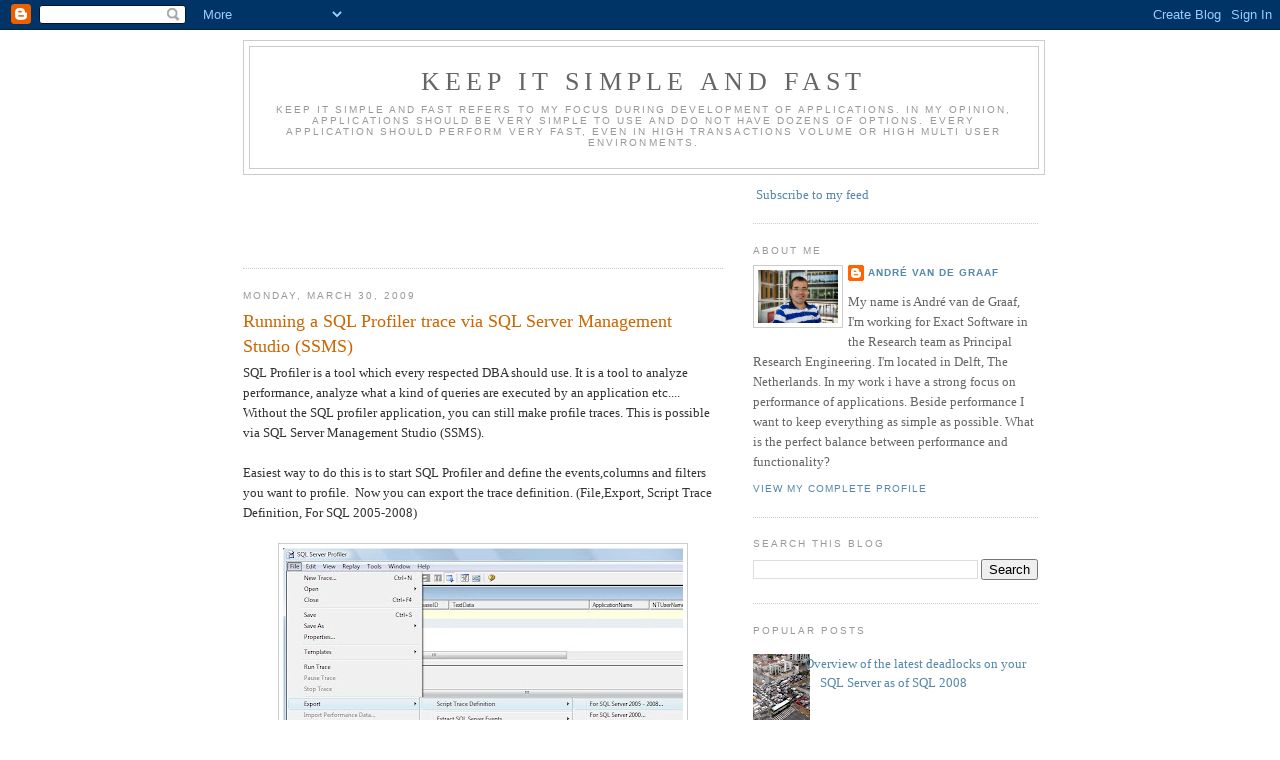

--- FILE ---
content_type: text/html; charset=UTF-8
request_url: http://www.keepitsimpleandfast.com/2009/03/
body_size: 22793
content:
<!DOCTYPE html>
<html dir='ltr' xmlns='http://www.w3.org/1999/xhtml' xmlns:b='http://www.google.com/2005/gml/b' xmlns:data='http://www.google.com/2005/gml/data' xmlns:expr='http://www.google.com/2005/gml/expr'>
<head>
<link href='https://www.blogger.com/static/v1/widgets/2944754296-widget_css_bundle.css' rel='stylesheet' type='text/css'/>
<meta content='text/html; charset=UTF-8' http-equiv='Content-Type'/>
<meta content='blogger' name='generator'/>
<link href='http://www.keepitsimpleandfast.com/favicon.ico' rel='icon' type='image/x-icon'/>
<link href='http://www.keepitsimpleandfast.com/2009/03/' rel='canonical'/>
<link rel="alternate" type="application/atom+xml" title="Keep It Simple and Fast - Atom" href="http://www.keepitsimpleandfast.com/feeds/posts/default" />
<link rel="alternate" type="application/rss+xml" title="Keep It Simple and Fast - RSS" href="http://www.keepitsimpleandfast.com/feeds/posts/default?alt=rss" />
<link rel="service.post" type="application/atom+xml" title="Keep It Simple and Fast - Atom" href="https://www.blogger.com/feeds/8930349235661427759/posts/default" />
<!--Can't find substitution for tag [blog.ieCssRetrofitLinks]-->
<meta content='http://www.keepitsimpleandfast.com/2009/03/' property='og:url'/>
<meta content='Keep It Simple and Fast' property='og:title'/>
<meta content='Keep It Simple and Fast refers to my focus during development of applications. In my opinion, applications should be very simple to use and do not have dozens of options. Every application should perform very fast, even in high transactions volume or high multi user environments.' property='og:description'/>
<title>Keep It Simple and Fast: March 2009</title>
<style id='page-skin-1' type='text/css'><!--
/*
-----------------------------------------------
Blogger Template Style
Name:     Minima
Designer: Douglas Bowman
URL:      www.stopdesign.com
Date:     26 Feb 2004
Updated by: Blogger Team
----------------------------------------------- */
/* Variable definitions
====================
<Variable name="bgcolor" description="Page Background Color"
type="color" default="#fff">
<Variable name="textcolor" description="Text Color"
type="color" default="#333">
<Variable name="linkcolor" description="Link Color"
type="color" default="#58a">
<Variable name="pagetitlecolor" description="Blog Title Color"
type="color" default="#666">
<Variable name="descriptioncolor" description="Blog Description Color"
type="color" default="#999">
<Variable name="titlecolor" description="Post Title Color"
type="color" default="#c60">
<Variable name="bordercolor" description="Border Color"
type="color" default="#ccc">
<Variable name="sidebarcolor" description="Sidebar Title Color"
type="color" default="#999">
<Variable name="sidebartextcolor" description="Sidebar Text Color"
type="color" default="#666">
<Variable name="visitedlinkcolor" description="Visited Link Color"
type="color" default="#999">
<Variable name="bodyfont" description="Text Font"
type="font" default="normal normal 100% Georgia, Serif">
<Variable name="headerfont" description="Sidebar Title Font"
type="font"
default="normal normal 78% 'Trebuchet MS',Trebuchet,Arial,Verdana,Sans-serif">
<Variable name="pagetitlefont" description="Blog Title Font"
type="font"
default="normal normal 200% Georgia, Serif">
<Variable name="descriptionfont" description="Blog Description Font"
type="font"
default="normal normal 78% 'Trebuchet MS', Trebuchet, Arial, Verdana, Sans-serif">
<Variable name="postfooterfont" description="Post Footer Font"
type="font"
default="normal normal 78% 'Trebuchet MS', Trebuchet, Arial, Verdana, Sans-serif">
<Variable name="startSide" description="Side where text starts in blog language"
type="automatic" default="left">
<Variable name="endSide" description="Side where text ends in blog language"
type="automatic" default="right">
*/
/* Use this with templates/template-twocol.html */
body {
background:#ffffff;
margin:0;
color:#333333;
font:x-small Georgia Serif;
font-size/* */:/**/small;
font-size: /**/small;
text-align: center;
}
a:link {
color:#5588aa;
text-decoration:none;
}
a:visited {
color:#999999;
text-decoration:none;
}
a:hover {
color:#cc6600;
text-decoration:underline;
}
a img {
border-width:0;
}
/* Header
-----------------------------------------------
*/
#header-wrapper {
width:800px;
margin:0 auto 10px;
border:1px solid #cccccc;
}
#header-inner {
background-position: center;
margin-left: auto;
margin-right: auto;
}
#header {
margin: 5px;
border: 1px solid #cccccc;
text-align: center;
color:#666666;
}
#header h1 {
margin:5px 5px 0;
padding:15px 20px .25em;
line-height:1.2em;
text-transform:uppercase;
letter-spacing:.2em;
font: normal normal 200% Georgia, Serif;
}
#header a {
color:#666666;
text-decoration:none;
}
#header a:hover {
color:#666666;
}
#header .description {
margin:0 5px 5px;
padding:0 20px 15px;
max-width:840px;
text-transform:uppercase;
letter-spacing:.2em;
line-height: 1.4em;
font: normal normal 78% 'Trebuchet MS', Trebuchet, Arial, Verdana, Sans-serif;
color: #999999;
}
#header img {
margin-left: auto;
margin-right: auto;
}
/* Outer-Wrapper
----------------------------------------------- */
#outer-wrapper {
width: 795px;
margin:0 auto;
padding:10px;
text-align:left;
font: normal normal 100% Georgia, Serif;
}
#main-wrapper {
width: 480px;
float: left;
word-wrap: break-word; /* fix for long text breaking sidebar float in IE */
overflow: hidden;     /* fix for long non-text content breaking IE sidebar float */
}
#sidebar-wrapper {
width: 285px;
float: right;
word-wrap: break-word; /* fix for long text breaking sidebar float in IE */
overflow: hidden;      /* fix for long non-text content breaking IE sidebar float */
}
/* Headings
----------------------------------------------- */
h2 {
margin:1.5em 0 .75em;
font:normal normal 78% 'Trebuchet MS',Trebuchet,Arial,Verdana,Sans-serif;
line-height: 1.4em;
text-transform:uppercase;
letter-spacing:.2em;
color:#999999;
}
/* Posts
-----------------------------------------------
*/
h2.date-header {
margin:1.5em 0 .5em;
}
.post {
margin:.5em 0 1.5em;
border-bottom:1px dotted #cccccc;
padding-bottom:1.5em;
}
.post h3 {
margin:.25em 0 0;
padding:0 0 4px;
font-size:140%;
font-weight:normal;
line-height:1.4em;
color:#cc6600;
}
.post h3 a, .post h3 a:visited, .post h3 strong {
display:block;
text-decoration:none;
color:#cc6600;
font-weight:normal;
}
.post h3 strong, .post h3 a:hover {
color:#333333;
}
.post-body {
margin:0 0 .75em;
line-height:1.6em;
}
.post-body blockquote {
line-height:1.3em;
}
.post-footer {
margin: .75em 0;
color:#999999;
text-transform:uppercase;
letter-spacing:.1em;
font: normal normal 78% 'Trebuchet MS', Trebuchet, Arial, Verdana, Sans-serif;
line-height: 1.4em;
}
.comment-link {
margin-left:.6em;
}
.post img {
padding:4px;
border:1px solid #cccccc;
}
.post blockquote {
margin:1em 20px;
}
.post blockquote p {
margin:.75em 0;
}
/* Comments
----------------------------------------------- */
#comments h4 {
margin:1em 0;
font-weight: bold;
line-height: 1.4em;
text-transform:uppercase;
letter-spacing:.2em;
color: #999999;
}
#comments-block {
margin:1em 0 1.5em;
line-height:1.6em;
}
#comments-block .comment-author {
margin:.5em 0;
}
#comments-block .comment-body {
margin:.25em 0 0;
}
#comments-block .comment-footer {
margin:-.25em 0 2em;
line-height: 1.4em;
text-transform:uppercase;
letter-spacing:.1em;
}
#comments-block .comment-body p {
margin:0 0 .75em;
}
.deleted-comment {
font-style:italic;
color:gray;
}
#blog-pager-newer-link {
float: left;
}
#blog-pager-older-link {
float: right;
}
#blog-pager {
text-align: center;
}
.feed-links {
clear: both;
line-height: 2.5em;
}
/* Sidebar Content
----------------------------------------------- */
.sidebar {
color: #666666;
line-height: 1.5em;
}
.sidebar ul {
list-style:none;
margin:0 0 0;
padding:0 0 0;
}
.sidebar li {
margin:0;
padding-top:0;
padding-right:0;
padding-bottom:.25em;
padding-left:15px;
text-indent:-15px;
line-height:1.5em;
}
.sidebar .widget, .main .widget {
border-bottom:1px dotted #cccccc;
margin:0 0 1.5em;
padding:0 0 1.5em;
}
.main .Blog {
border-bottom-width: 0;
}
/* Profile
----------------------------------------------- */
.profile-img {
float: left;
margin-top: 0;
margin-right: 5px;
margin-bottom: 5px;
margin-left: 0;
padding: 4px;
border: 1px solid #cccccc;
}
.profile-data {
margin:0;
text-transform:uppercase;
letter-spacing:.1em;
font: normal normal 78% 'Trebuchet MS', Trebuchet, Arial, Verdana, Sans-serif;
color: #999999;
font-weight: bold;
line-height: 1.6em;
}
.profile-datablock {
margin:.5em 0 .5em;
}
.profile-textblock {
margin: 0.5em 0;
line-height: 1.6em;
}
.profile-link {
font: normal normal 78% 'Trebuchet MS', Trebuchet, Arial, Verdana, Sans-serif;
text-transform: uppercase;
letter-spacing: .1em;
}
/* Footer
----------------------------------------------- */
#footer {
width:660px;
clear:both;
margin:0 auto;
padding-top:15px;
line-height: 1.6em;
text-transform:uppercase;
letter-spacing:.1em;
text-align: center;
}

--></style>
<link href='https://www.blogger.com/dyn-css/authorization.css?targetBlogID=8930349235661427759&amp;zx=f109e31a-e5c1-4d82-bb5e-77a69daa331b' media='none' onload='if(media!=&#39;all&#39;)media=&#39;all&#39;' rel='stylesheet'/><noscript><link href='https://www.blogger.com/dyn-css/authorization.css?targetBlogID=8930349235661427759&amp;zx=f109e31a-e5c1-4d82-bb5e-77a69daa331b' rel='stylesheet'/></noscript>
<meta name='google-adsense-platform-account' content='ca-host-pub-1556223355139109'/>
<meta name='google-adsense-platform-domain' content='blogspot.com'/>

<!-- data-ad-client=ca-pub-7866564130490983 -->

</head>
<script src='http://platform.twitter.com/widgets.js' type='text/javascript'></script>
<body>
<div class='navbar section' id='navbar'><div class='widget Navbar' data-version='1' id='Navbar1'><script type="text/javascript">
    function setAttributeOnload(object, attribute, val) {
      if(window.addEventListener) {
        window.addEventListener('load',
          function(){ object[attribute] = val; }, false);
      } else {
        window.attachEvent('onload', function(){ object[attribute] = val; });
      }
    }
  </script>
<div id="navbar-iframe-container"></div>
<script type="text/javascript" src="https://apis.google.com/js/platform.js"></script>
<script type="text/javascript">
      gapi.load("gapi.iframes:gapi.iframes.style.bubble", function() {
        if (gapi.iframes && gapi.iframes.getContext) {
          gapi.iframes.getContext().openChild({
              url: 'https://www.blogger.com/navbar/8930349235661427759?origin\x3dhttp://www.keepitsimpleandfast.com',
              where: document.getElementById("navbar-iframe-container"),
              id: "navbar-iframe"
          });
        }
      });
    </script><script type="text/javascript">
(function() {
var script = document.createElement('script');
script.type = 'text/javascript';
script.src = '//pagead2.googlesyndication.com/pagead/js/google_top_exp.js';
var head = document.getElementsByTagName('head')[0];
if (head) {
head.appendChild(script);
}})();
</script>
</div></div>
<div id='outer-wrapper'><div id='wrap2'>
<!-- skip links for text browsers -->
<span id='skiplinks' style='display:none;'>
<a href='#main'>skip to main </a> |
      <a href='#sidebar'>skip to sidebar</a>
</span>
<div id='header-wrapper'>
<div class='header section' id='header'><div class='widget Header' data-version='1' id='Header1'>
<div id='header-inner'>
<div class='titlewrapper'>
<h1 class='title'>
<a href='http://www.keepitsimpleandfast.com/'>
Keep It Simple and Fast
</a>
</h1>
</div>
<div class='descriptionwrapper'>
<p class='description'><span>Keep It Simple and Fast refers to my focus during development of applications. In my opinion, applications should be very simple to use and do not have dozens of options. Every application should perform very fast, even in high transactions volume or high multi user environments.</span></p>
</div>
</div>
</div></div>
</div>
<div id='content-wrapper'>
<div id='crosscol-wrapper' style='text-align:center'>
<div class='crosscol no-items section' id='crosscol'></div>
</div>
<div id='main-wrapper'>
<div class='main section' id='main'><div class='widget AdSense' data-version='1' id='AdSense1'>
<div class='widget-content'>
<script type="text/javascript"><!--
google_ad_client="pub-7866564130490983";
google_ad_host="pub-1556223355139109";
google_ad_host_channel="00000";
google_ad_width=234;
google_ad_height=60;
google_ad_format="234x60_as";
google_ad_type="text";
google_color_border="CCCCCC";
google_color_bg="FFFFFF";
google_color_link="000000";
google_color_url="666666";
google_color_text="333333";
//--></script>
<script type="text/javascript"
  src="http://pagead2.googlesyndication.com/pagead/show_ads.js">
</script>
<div class='clear'></div>
</div>
</div><div class='widget Blog' data-version='1' id='Blog1'>
<div class='blog-posts hfeed'>

          <div class="date-outer">
        
<h2 class='date-header'><span>Monday, March 30, 2009</span></h2>

          <div class="date-posts">
        
<div class='post-outer'>
<div class='post hentry'>
<a name='1728282758520059028'></a>
<h3 class='post-title entry-title'>
<a href='http://www.keepitsimpleandfast.com/2009/03/running-sql-profiler-trace-via-sql.html'>Running a SQL Profiler trace via SQL Server Management Studio (SSMS)</a>
</h3>
<div class='post-header-line-1'></div>
<div class='post-body entry-content'>
SQL Profiler is a tool which every respected DBA should use. It is a tool to analyze performance, analyze what a kind of queries are executed by an application etc.... Without the SQL profiler application, you can still make profile traces. This is possible via SQL Server Management Studio (SSMS). <br />
<br />
Easiest way to do this is to start SQL Profiler and define the events,columns&nbsp;and filters you want to profile.&nbsp; Now you can export the trace definition. (File,Export, Script Trace Definition, For SQL 2005-2008)<br />
<br />
<div class="separator" style="clear: both; text-align: center;"><a href="https://blogger.googleusercontent.com/img/b/R29vZ2xl/AVvXsEhR0DX2jn8NxmIJH8q-yOZz1tNS4bNmQEhM8r2ETlmwBFVl8q2OZ2A4kClcu2IoHK67Rc4RzAgDXUbhEHwP6tKSLV-vlvoP-kRQIF0-KnoscvAPco8RpAK0IFBS4iA8GsSJxf6HnFpmYp0/s1600-h/SQL2008ProfilerScripttrace.jpg" imageanchor="1" style="margin-left: 1em; margin-right: 1em;"><img border="0" ki="true" src="https://blogger.googleusercontent.com/img/b/R29vZ2xl/AVvXsEhR0DX2jn8NxmIJH8q-yOZz1tNS4bNmQEhM8r2ETlmwBFVl8q2OZ2A4kClcu2IoHK67Rc4RzAgDXUbhEHwP6tKSLV-vlvoP-kRQIF0-KnoscvAPco8RpAK0IFBS4iA8GsSJxf6HnFpmYp0/s400/SQL2008ProfilerScripttrace.jpg" /></a></div><br />
Now I will show you a script which I uses a lot with some additional comments and an automatic stop of the profile trace of 1 minute. <br />
-- start script to run a profiler trace<br />
-- Create a Queue<br />
declare @rc int<br />
declare @TraceID int<br />
declare @maxfilesize bigint<br />
set @maxfilesize = 5 <br />
<br />
-- Extra from default export<br />
DECLARE @EndTime DATETIME<br />
DECLARE @OutputFileName NVARCHAR(256)<br />
SET @OutputFileName = 'C:\Traces\tracefile'<br />
<br />
-- Set the time the profile trace should run in minutes<br />
SET @EndTime = DATEADD(mi,1,getdate()) -- trace will stop after 1 minute<br />
<br />
-- Please replace the text InsertFileNameHere, with an appropriate<br />
-- filename prefixed by a path, e.g., c:\MyFolder\MyTrace. The .trc extension<br />
-- will be appended to the filename automatically. If you are writing from<br />
-- remote server to local drive, please use UNC path and make sure server has<br />
-- write access to your network share<br />
<br />
EXEC @rc = sp_trace_create @TraceID output, 0, @OutputFileName, @MaxFileSize, @EndTime <br />
if (@rc != 0) goto error<br />
<br />
-- Client side File and Table cannot be scripted<br />
-- Set the events<br />
declare @on bit<br />
set @on = 1<br />
-- 15: Endtime<br />
exec sp_trace_setevent @TraceID, 10, 15, @on<br />
-- 16: Reads<br />
exec sp_trace_setevent @TraceID, 10, 16, @on<br />
-- 9:ClientProcessID<br />
exec sp_trace_setevent @TraceID, 10, 9, @on<br />
-- 17:Writes<br />
exec sp_trace_setevent @TraceID, 10, 17, @on<br />
-- 2:BinaryData<br />
exec sp_trace_setevent @TraceID, 10, 2, @on<br />
-- 10:ApplicationName<br />
exec sp_trace_setevent @TraceID, 10, 10, @on<br />
-- 18: CPU<br />
exec sp_trace_setevent @TraceID, 10, 18, @on<br />
-- 3:DatabaseID<br />
exec sp_trace_setevent @TraceID, 10, 3, @on<br />
-- 11:LoginName<br />
exec sp_trace_setevent @TraceID, 10, 11, @on<br />
-- 12:Spid<br />
exec sp_trace_setevent @TraceID, 10, 12, @on<br />
-- 13:Duration<br />
exec sp_trace_setevent @TraceID, 10, 13, @on<br />
-- 6:NTUserName<br />
exec sp_trace_setevent @TraceID, 10, 6, @on<br />
-- 14:Starttime<br />
exec sp_trace_setevent @TraceID, 10, 14, @on<br />
<br />
exec sp_trace_setevent @TraceID, 12, 15, @on<br />
exec sp_trace_setevent @TraceID, 12, 16, @on<br />
exec sp_trace_setevent @TraceID, 12, 1, @on<br />
exec sp_trace_setevent @TraceID, 12, 9, @on<br />
exec sp_trace_setevent @TraceID, 12, 17, @on<br />
exec sp_trace_setevent @TraceID, 12, 6, @on<br />
exec sp_trace_setevent @TraceID, 12, 10, @on<br />
exec sp_trace_setevent @TraceID, 12, 14, @on<br />
exec sp_trace_setevent @TraceID, 12, 18, @on<br />
exec sp_trace_setevent @TraceID, 12, 3, @on<br />
exec sp_trace_setevent @TraceID, 12, 11, @on<br />
exec sp_trace_setevent @TraceID, 12, 12, @on<br />
exec sp_trace_setevent @TraceID, 12, 13, @on<br />
<br />
-- Set the Filters<br />
declare @intfilter int<br />
declare @bigintfilter bigint<br />
<br />
-- TraceID 3 = DatabaseID<br />
-- 0 = equal<br />
set @intfilter = 8<br />
exec sp_trace_setfilter @TraceID, 3, 0, 0, @intfilter<br />
<br />
exec sp_trace_setfilter @TraceID, 10, 0, 7, N'SQL Server Profiler - 53952710-77cd-4820-9710-533bb536e38b'<br />
exec sp_trace_setfilter @TraceID, 10, 0, 7, N'SQL Server Profiler - c8d5b4e9-a748-4c71-8cce-4c105fa2141f'<br />
<br />
-- TraceID 12 = SPID<br />
-- 1: SPID &lt;&gt; 51<br />
set @intfilter = 51<br />
exec sp_trace_setfilter @TraceID, 12, 0, 1, @intfilter<br />
<br />
-- TraceID 13 = Duration<br />
-- 4: Duration &gt;= 2000000<br />
set @bigintfilter = 2000000<br />
exec sp_trace_setfilter @TraceID, 13, 0, 4, @bigintfilter<br />
<br />
-- TraceID 16 = Reads<br />
-- 3: &lt; 5000 Reads<br />
set @bigintfilter = 5000<br />
exec sp_trace_setfilter @TraceID, 16, 0, 3, @bigintfilter<br />
<br />
-- TraceID 18 = CPU<br />
-- 2: CPU &gt; 100<br />
set @intfilter = 100<br />
exec sp_trace_setfilter @TraceID, 18, 0, 2, @intfilter<br />
<br />
-- Set the trace status to start<br />
exec sp_trace_setstatus @TraceID, 1<br />
-- display trace id for future references<br />
select TraceID=@TraceID<br />
<br />
goto finish<br />
error: <br />
select ErrorCode=@rc<br />
finish: <br />
go<br />
<br />
-- End Script to run a profiler trace<br />
<br />
Additional information about all events and columns can be found in the books online. Search for: sp_trace_setstatus,&nbsp; sp_trace_setfilter<br />
<br />
After starting the trace you get a TraceID. This TraceID is needed if you want to stop the trace before the endtime has occured. For instance, you want to stop a trace after 5 minutes but the @Endtime is configured for 30 minutes.<br />
<br />
With next statement you can stop the trace for traceID 6:<br />
<br />
-- Stop the trace: sp_trace_setstatus 'TraceID',0<br />
sp_trace_setstatus 6,0<br />
-- Close the trace sp_trace_setstatus 'Traceid',2<br />
sp_trace_setstatus 6,2<br />
<br />
After the trace is completed you can import the trace file in a SQL table for futher analyze:<br />
<br />
CREATE TABLE TraceResults (<br />
<br />
TextData VARCHAR(4000),<br />
Duration INT,<br />
Reads INT,<br />
Writes INT,<br />
CPU INT,<br />
StartTime DATETIME,<br />
ProcedureName VARCHAR(100)<br />
)<br />
GO<br />
<br />
-- store traced files in a table<br />
INSERT INTO TraceResults <br />
(TextData, Duration, Reads, Writes, CPU, StartTime)<br />
SELECT TextData, Duration/1000, Reads, Writes, CPU, StartTime<br />
FROM fn_trace_gettable('c:\traces\tracefile.trc',1)<br />
<div class='post-share-buttons'>
<a class='goog-inline-block share-button sb-email' href='https://www.blogger.com/share-post.g?blogID=8930349235661427759&postID=1728282758520059028&target=email' target='_blank' title='Email This'><span class='share-button-link-text'>Email This</span></a><a class='goog-inline-block share-button sb-blog' href='https://www.blogger.com/share-post.g?blogID=8930349235661427759&postID=1728282758520059028&target=blog' onclick='window.open(this.href, "_blank", "height=270,width=475"); return false;' target='_blank' title='BlogThis!'><span class='share-button-link-text'>BlogThis!</span></a><a class='goog-inline-block share-button sb-twitter' href='https://www.blogger.com/share-post.g?blogID=8930349235661427759&postID=1728282758520059028&target=twitter' target='_blank' title='Share to X'><span class='share-button-link-text'>Share to X</span></a><a class='goog-inline-block share-button sb-facebook' href='https://www.blogger.com/share-post.g?blogID=8930349235661427759&postID=1728282758520059028&target=facebook' onclick='window.open(this.href, "_blank", "height=430,width=640"); return false;' target='_blank' title='Share to Facebook'><span class='share-button-link-text'>Share to Facebook</span></a><a class='goog-inline-block share-button sb-pinterest' href='https://www.blogger.com/share-post.g?blogID=8930349235661427759&postID=1728282758520059028&target=pinterest' target='_blank' title='Share to Pinterest'><span class='share-button-link-text'>Share to Pinterest</span></a>
</div>
<div style='clear: both;'></div>
</div>
<div class='post-footer'>
<div class='post-footer-line post-footer-line-1'><span class='post-author vcard'>
Posted by
<span class='fn'>André van de Graaf</span>
</span>
<span class='post-timestamp'>
at
<a class='timestamp-link' href='http://www.keepitsimpleandfast.com/2009/03/running-sql-profiler-trace-via-sql.html' rel='bookmark' title='permanent link'><abbr class='published' title='2009-03-30T22:16:00+02:00'>10:16&#8239;PM</abbr></a>
</span>
<span class='post-comment-link'>
<a class='comment-link' href='https://www.blogger.com/comment/fullpage/post/8930349235661427759/1728282758520059028' onclick=''>1 comments</a>
</span>
<span class='post-icons'>
<span class='item-action'>
<a href='https://www.blogger.com/email-post/8930349235661427759/1728282758520059028' title='Email Post'>
<img alt='' class='icon-action' height='13' src='http://www.blogger.com/img/icon18_email.gif' width='18'/>
</a>
</span>
<span class='item-control blog-admin pid-855754289'>
<a href='https://www.blogger.com/post-edit.g?blogID=8930349235661427759&postID=1728282758520059028&from=pencil' title='Edit Post'>
<img alt='' class='icon-action' height='18' src='https://resources.blogblog.com/img/icon18_edit_allbkg.gif' width='18'/>
</a>
</span>
</span>
</div>
<div class='post-footer-line post-footer-line-2'><span class='post-labels'>
</span>
</div>
<div class='post-footer-line post-footer-line-3'></div>
</div>
</div>
</div>

          </div></div>
        

          <div class="date-outer">
        
<h2 class='date-header'><span>Wednesday, March 25, 2009</span></h2>

          <div class="date-posts">
        
<div class='post-outer'>
<div class='post hentry'>
<a name='4860208560679230909'></a>
<h3 class='post-title entry-title'>
<a href='http://www.keepitsimpleandfast.com/2009/03/how-to-measure-performance-of-your-sql.html'>How to measure performance of your SQL Server?</a>
</h3>
<div class='post-header-line-1'></div>
<div class='post-body entry-content'>
<div class="separator" style="clear: both; text-align: center;"><a href="https://blogger.googleusercontent.com/img/b/R29vZ2xl/AVvXsEiAtgJhPCfw_Ck4CCakVtU2mMGlGDkxuRjZY90FRXVqq3MqWj-K50V9_ye1ZwJ3cFNk1dN6RP1N5ipw5AQqk7Wx1Jw2S1ea_3YpvgPiSg4Xk3LXuTsh8Fq1Lm1S4W0oPTTiw8NdqyAC9yI/s1600-h/dokter2.jpg" imageanchor="1" style="margin-left: 1em; margin-right: 1em;"><img border="0" ii="true" src="https://blogger.googleusercontent.com/img/b/R29vZ2xl/AVvXsEiAtgJhPCfw_Ck4CCakVtU2mMGlGDkxuRjZY90FRXVqq3MqWj-K50V9_ye1ZwJ3cFNk1dN6RP1N5ipw5AQqk7Wx1Jw2S1ea_3YpvgPiSg4Xk3LXuTsh8Fq1Lm1S4W0oPTTiw8NdqyAC9yI/s320/dokter2.jpg" /></a>Image credit: <a href="http://www.flickr.com/photos/lulieboo/">Lauren Nelson</a></div><br />
<div class="separator" style="clear: both; text-align: center;"></div><br />
In situations where&nbsp;I need to analyze the performance of a SQL Server I used a checklist to&nbsp;get an overview of the configuration of the SQL Server. This will costs 10 minutes to fill in but it will is&nbsp;a good start to find the bottleneck in the SQL Server configuration. In this blog you will find a checklist for the hardware configuration and&nbsp;database settings. At the end you will find&nbsp;the Windows Performance counters and a SQL profile trace definition I uses as starting point.<br />
<br />
Performance problems can consist of one or more of the following:<br />
<br />
<br />
<ul><li><strong>Hardware problems</strong>: Hardware components could be malfunctioning. Faulty components can cause severe performance problems.</li>
<li><strong>Hardware capacity</strong>: You might be exceeding the capacity of the system components. You might need post capacity planning or to reconfigure existing hardware.</li>
<li><strong>Application problems</strong>: SQL statements might be inefficient, causing excessive usage of system resources</li>
</ul><br />
<strong><span style="font-size: large;">Hardware problems</span></strong>:<br />
Check the event log for errors; check the event log of your storage system<br />
<br />
<span style="font-size: large;"><strong>Hardware capacity:</strong></span><br />
<br />
The three most common components on your system that require tuning:<br />
<ol><li><strong>Processor</strong></li>
<li><strong>Disk subsystem</strong></li>
<li><strong>Memory</strong></li>
</ol><br />
<ol><li><strong>Processor:</strong> A general rule is that if your processor utilization stays continuously at 80 percent or above, or if it peaks often at this rate, you might have a CPU bottleneck. Performance counter: Processor object, % Processor Time counter.</li>
<li><strong>Disk subsystem:</strong> SQL server uses the following three categories of files for databases:&nbsp; <br />
<div id="temp_br"></div><div>&#8226; Primary data files. A primary data file contains startup information for a database, points to other files used by the database, stores system tables and objects, and can also store database data and objects. Each database has exactly one primary file. (File extension .MDF) </div><div></div><div>&#8226; Secondary data files. Secondary files are optional for each database. They can be used to hold data and objects, such as tables and indexes, which are not in the primary file. A database might need one or more secondary files placed on separate disks to spread data across the disks. (File extension .NDF)</div><div></div><div>&#8226; Log files. A log file holds all the transaction log information for the database and cannot be used to hold any other data. (File extension .LDF). For performance reasons it is recommended to place the LDF file on a separate hard disk. The LDF should be the only file on this hard disk, otherwise the advantage of a separate hard disk for log operations is lost. </div><div></div><div>&#8226; You can combine two or more disks into a RAID array. The main characteristic of a RAID array is that physical disk drives are combined to form a logical disk drive, which is a virtual disk drive. When configuring logical drives you need to select the RAID level:</div><div>&#8226; RAID 0. Does not support redundancy. There is no fault tolerance, so if one disk fails, all data will be lost. RAID 0 is not recommended for storing SQL Server data files.</div><div>&#8226; RAID 1. Also known as mirroring. Use RAID 1 when data fits on one disk drive. Use RAID 1 for your operating system disk. It can be time consuming to rebuild an OS in the event of a failure. Since the OS usually fits on one disk, RAID 1 is a good choice. Use RAID 1 for the transaction log. Typically the SQL Server transaction log can fit on one disk drive. In addition, the transaction log performs mostly sequential writes. Only rollback operations cause reads from the transaction log. Thus you can achieve a high rate of performance by isolating the transaction log to its own RAID I volume. Use write caching on RAID I volumes. Because RAID 1 writes will not finish until both writes have been done, you can improve performance of writes by using a write cache. When you use a write cache be sure that it is backed up by a battery.</div><div>&#8226; RAID 5. Any disk volume that does more than 10 percent writes is not a good candidate for RAID. Use write caching on RAID 5 volumes. Since a RAID 5 write is not complete until two reads and two writes have been performed, you can improve the response time of writes through the use of a write cache. When you use a write cache, be sure that it is backed up with a battery. However, the write cache is not a cure for overdriving your disk drives. You must still stay within the capacity of those disks. As you can see, RAID 5 is economical, but at a performance price.</div><div>&#8226; RAID 10. RAID 10 is a combination of RAD 0 and RAID 1. RAID 10 involves mirroring a disk stripe. Each disk has an exact duplicate, but each disk contains only a part of the data. This configuration gives you the fault&#8212;tolerant advantages of RAID 1 with the convenience and performance advantages of RAID 0. Use RAID 10 whenever the array experiences more than 10 percent writes. RAID 5 does not perform well with large numbers of writes. Use RAID 10 when performance is critical. Since RAID 10 supports split seeks, performance is very good. Use write caching on RAID 10 volumes. Since RAID 10 writes are not complete until both writes are done, you can improve the performance of writes by using a write cache. Write caching is only safe when used in conjunction with caches that are backed up with batteries.</div><div></div><div>To determine the load placed on the individual disk drives in the system, you must perform some calculations based on next performance counters:</div><div></div></li>
</ol><ul><li>Physical Disk Disk Reads/sec</li>
<li>Physical Disk Disk Writes/sec<br />
<br />
With next formulas you can determine how many I/Os are actually going to each disk in the array. RAID 0: I/Os per Disk = (Reads + Writes) Number of Disks<br />
RAID 1: I/Os per Disk = (Reads + (2 * Writes))/2<br />
RAID 5: I/Os per Disk = (Reads + (4 * Writes))/ Number of Disks<br />
RAID 10: I/Os per Disk = (Reads + (2 * Writes))/ Number of Disks</li>
</ul><br />
<table border="1" cellpadding="0" cellspacing="0" class="MsoTableGrid" style="border-bottom: medium none; border-collapse: collapse; border-left: medium none; border-right: medium none; border-top: medium none; margin-left: 0.45in;"><tbody>
<tr><td style="border-bottom: windowtext 1pt solid; border-left: windowtext 1pt solid; border-right: windowtext 1pt solid; border-top: windowtext 1pt solid; padding-bottom: 0in; padding-left: 5.4pt; padding-right: 5.4pt; padding-top: 0in; width: 0.75in;" valign="top" width="72"><b><span style="font-family: &quot;Arial&quot;,&quot;sans-serif&quot;; font-size: 10pt;">RAID level </span></b></td><td style="border-bottom: windowtext 1pt solid; border-left: medium none; border-right: windowtext 1pt solid; border-top: windowtext 1pt solid; padding-bottom: 0in; padding-left: 5.4pt; padding-right: 5.4pt; padding-top: 0in; width: 117pt;" valign="top" width="156"><b><span style="font-family: &quot;Arial&quot;,&quot;sans-serif&quot;; font-size: 10pt;">Performance</span></b></td><td style="border-bottom: windowtext 1pt solid; border-left: medium none; border-right: windowtext 1pt solid; border-top: windowtext 1pt solid; padding-bottom: 0in; padding-left: 5.4pt; padding-right: 5.4pt; padding-top: 0in; width: 1.25in;" valign="top" width="120"><b><span style="font-family: &quot;Arial&quot;,&quot;sans-serif&quot;; font-size: 10pt;">Fault Tolerance</span></b></td><td style="border-bottom: windowtext 1pt solid; border-left: medium none; border-right: windowtext 1pt solid; border-top: windowtext 1pt solid; padding-bottom: 0in; padding-left: 5.4pt; padding-right: 5.4pt; padding-top: 0in; width: 2in;" valign="top" width="192"><b><span style="font-family: &quot;Arial&quot;,&quot;sans-serif&quot;; font-size: 10pt;">Cost</span></b></td></tr>
<tr><td style="border-bottom: windowtext 1pt solid; border-left: windowtext 1pt solid; border-right: windowtext 1pt solid; border-top: medium none; padding-bottom: 0in; padding-left: 5.4pt; padding-right: 5.4pt; padding-top: 0in; width: 0.75in;" valign="top" width="72"><span style="font-family: &quot;Arial&quot;,&quot;sans-serif&quot;; font-size: 10pt;">RAID 0</span></td><td style="border-bottom: windowtext 1pt solid; border-left: medium none; border-right: windowtext 1pt solid; border-top: medium none; padding-bottom: 0in; padding-left: 5.4pt; padding-right: 5.4pt; padding-top: 0in; width: 117pt;" valign="top" width="156"><span style="font-family: &quot;Arial&quot;,&quot;sans-serif&quot;; font-size: 10pt;">Best</span></td><td style="border-bottom: windowtext 1pt solid; border-left: medium none; border-right: windowtext 1pt solid; border-top: medium none; padding-bottom: 0in; padding-left: 5.4pt; padding-right: 5.4pt; padding-top: 0in; width: 1.25in;" valign="top" width="120"><span style="font-family: &quot;Arial&quot;,&quot;sans-serif&quot;; font-size: 10pt;">No fault tolerance</span></td><td style="border-bottom: windowtext 1pt solid; border-left: medium none; border-right: windowtext 1pt solid; border-top: medium none; padding-bottom: 0in; padding-left: 5.4pt; padding-right: 5.4pt; padding-top: 0in; width: 2in;" valign="top" width="192"><span style="font-family: &quot;Arial&quot;,&quot;sans-serif&quot;; font-size: 10pt;">Most economical</span></td></tr>
<tr><td style="border-bottom: windowtext 1pt solid; border-left: windowtext 1pt solid; border-right: windowtext 1pt solid; border-top: medium none; padding-bottom: 0in; padding-left: 5.4pt; padding-right: 5.4pt; padding-top: 0in; width: 0.75in;" valign="top" width="72"><span style="font-family: &quot;Arial&quot;,&quot;sans-serif&quot;; font-size: 10pt;">RAID 1</span></td><td style="border-bottom: windowtext 1pt solid; border-left: medium none; border-right: windowtext 1pt solid; border-top: medium none; padding-bottom: 0in; padding-left: 5.4pt; padding-right: 5.4pt; padding-top: 0in; width: 117pt;" valign="top" width="156"><span style="font-family: &quot;Arial&quot;,&quot;sans-serif&quot;; font-size: 10pt;">Good</span></td><td style="border-bottom: windowtext 1pt solid; border-left: medium none; border-right: windowtext 1pt solid; border-top: medium none; padding-bottom: 0in; padding-left: 5.4pt; padding-right: 5.4pt; padding-top: 0in; width: 1.25in;" valign="top" width="120"><span style="font-family: &quot;Arial&quot;,&quot;sans-serif&quot;; font-size: 10pt;">Good</span></td><td style="border-bottom: windowtext 1pt solid; border-left: medium none; border-right: windowtext 1pt solid; border-top: medium none; padding-bottom: 0in; padding-left: 5.4pt; padding-right: 5.4pt; padding-top: 0in; width: 2in;" valign="top" width="192"><span style="font-family: &quot;Arial&quot;,&quot;sans-serif&quot;; font-size: 10pt;">Most expensive</span></td></tr>
<tr><td style="border-bottom: windowtext 1pt solid; border-left: windowtext 1pt solid; border-right: windowtext 1pt solid; border-top: medium none; padding-bottom: 0in; padding-left: 5.4pt; padding-right: 5.4pt; padding-top: 0in; width: 0.75in;" valign="top" width="72"><span style="font-family: &quot;Arial&quot;,&quot;sans-serif&quot;; font-size: 10pt;">RAID 5</span></td><td style="border-bottom: windowtext 1pt solid; border-left: medium none; border-right: windowtext 1pt solid; border-top: medium none; padding-bottom: 0in; padding-left: 5.4pt; padding-right: 5.4pt; padding-top: 0in; width: 117pt;" valign="top" width="156"><span style="font-family: &quot;Arial&quot;,&quot;sans-serif&quot;; font-size: 10pt;">Good reads slow writes</span></td><td style="border-bottom: windowtext 1pt solid; border-left: medium none; border-right: windowtext 1pt solid; border-top: medium none; padding-bottom: 0in; padding-left: 5.4pt; padding-right: 5.4pt; padding-top: 0in; width: 1.25in;" valign="top" width="120"><span style="font-family: &quot;Arial&quot;,&quot;sans-serif&quot;; font-size: 10pt;">Ok</span></td><td style="border-bottom: windowtext 1pt solid; border-left: medium none; border-right: windowtext 1pt solid; border-top: medium none; padding-bottom: 0in; padding-left: 5.4pt; padding-right: 5.4pt; padding-top: 0in; width: 2in;" valign="top" width="192"><span style="font-family: &quot;Arial&quot;,&quot;sans-serif&quot;; font-size: 10pt;">Most economical Fault tolerant</span></td></tr>
<tr><td style="border-bottom: windowtext 1pt solid; border-left: windowtext 1pt solid; border-right: windowtext 1pt solid; border-top: medium none; padding-bottom: 0in; padding-left: 5.4pt; padding-right: 5.4pt; padding-top: 0in; width: 0.75in;" valign="top" width="72"><span style="font-family: &quot;Arial&quot;,&quot;sans-serif&quot;; font-size: 10pt;">RAID 10</span></td><td style="border-bottom: windowtext 1pt solid; border-left: medium none; border-right: windowtext 1pt solid; border-top: medium none; padding-bottom: 0in; padding-left: 5.4pt; padding-right: 5.4pt; padding-top: 0in; width: 117pt;" valign="top" width="156"><span style="font-family: &quot;Arial&quot;,&quot;sans-serif&quot;; font-size: 10pt;">Good</span></td><td style="border-bottom: windowtext 1pt solid; border-left: medium none; border-right: windowtext 1pt solid; border-top: medium none; padding-bottom: 0in; padding-left: 5.4pt; padding-right: 5.4pt; padding-top: 0in; width: 1.25in;" valign="top" width="120"><span style="font-family: &quot;Arial&quot;,&quot;sans-serif&quot;; font-size: 10pt;">Excellent</span></td><td style="border-bottom: windowtext 1pt solid; border-left: medium none; border-right: windowtext 1pt solid; border-top: medium none; padding-bottom: 0in; padding-left: 5.4pt; padding-right: 5.4pt; padding-top: 0in; width: 2in;" valign="top" width="192"><span style="font-family: &quot;Arial&quot;,&quot;sans-serif&quot;; font-size: 10pt;">Most expensive</span></td></tr>
</tbody></table><br />
<br />
<br />
<div class="MsoNormal" style="margin-left: 23.4pt;"><span style="font-family: &quot;Arial&quot;,&quot;sans-serif&quot;; font-size: 10pt;">How to calculate the maximum I/O per second for next disk specifications:</span></div><div class="MsoNormal" style="margin-left: 23.4pt;"></div><table border="1" cellpadding="0" cellspacing="0" class="MsoTableGrid" style="border-bottom: medium none; border-collapse: collapse; border-left: medium none; border-right: medium none; border-top: medium none; margin-left: 0.45in;"><tbody>
<tr><td style="border-bottom: windowtext 1pt solid; border-left: windowtext 1pt solid; border-right: windowtext 1pt solid; border-top: windowtext 1pt solid; padding-bottom: 0in; padding-left: 5.4pt; padding-right: 5.4pt; padding-top: 0in; width: 1.6in;" valign="top" width="154"><span style="font-family: &quot;Arial&quot;,&quot;sans-serif&quot;; font-size: 10pt;">Specification</span></td><td style="border-bottom: windowtext 1pt solid; border-left: medium none; border-right: windowtext 1pt solid; border-top: windowtext 1pt solid; padding-bottom: 0in; padding-left: 5.4pt; padding-right: 5.4pt; padding-top: 0in; width: 1.15in;" valign="top" width="110"><span style="font-family: &quot;Arial&quot;,&quot;sans-serif&quot;; font-size: 10pt;">Value</span></td><td style="border-bottom: windowtext 1pt solid; border-left: medium none; border-right: windowtext 1pt solid; border-top: windowtext 1pt solid; padding-bottom: 0in; padding-left: 5.4pt; padding-right: 5.4pt; padding-top: 0in; width: 207pt;" valign="top" width="276"><span style="font-family: &quot;Arial&quot;,&quot;sans-serif&quot;; font-size: 10pt;">Notes</span></td></tr>
<tr><td style="border-bottom: windowtext 1pt solid; border-left: windowtext 1pt solid; border-right: windowtext 1pt solid; border-top: medium none; padding-bottom: 0in; padding-left: 5.4pt; padding-right: 5.4pt; padding-top: 0in; width: 1.6in;" valign="top" width="154"><span style="font-family: &quot;Arial&quot;,&quot;sans-serif&quot;; font-size: 10pt;">Disk capacity</span></td><td style="border-bottom: windowtext 1pt solid; border-left: medium none; border-right: windowtext 1pt solid; border-top: medium none; padding-bottom: 0in; padding-left: 5.4pt; padding-right: 5.4pt; padding-top: 0in; width: 1.15in;" valign="top" width="110"><span style="font-family: &quot;Arial&quot;,&quot;sans-serif&quot;; font-size: 10pt;">18 Gb</span></td><td style="border-bottom: windowtext 1pt solid; border-left: medium none; border-right: windowtext 1pt solid; border-top: medium none; padding-bottom: 0in; padding-left: 5.4pt; padding-right: 5.4pt; padding-top: 0in; width: 207pt;" valign="top" width="276"><span style="font-family: &quot;Arial&quot;,&quot;sans-serif&quot;; font-size: 10pt;">Unformatted disk capacity</span></td></tr>
<tr><td style="border-bottom: windowtext 1pt solid; border-left: windowtext 1pt solid; border-right: windowtext 1pt solid; border-top: medium none; padding-bottom: 0in; padding-left: 5.4pt; padding-right: 5.4pt; padding-top: 0in; width: 1.6in;" valign="top" width="154"><span style="font-family: &quot;Arial&quot;,&quot;sans-serif&quot;; font-size: 10pt;">Rotational speed</span></td><td style="border-bottom: windowtext 1pt solid; border-left: medium none; border-right: windowtext 1pt solid; border-top: medium none; padding-bottom: 0in; padding-left: 5.4pt; padding-right: 5.4pt; padding-top: 0in; width: 1.15in;" valign="top" width="110"><span style="font-family: &quot;Arial&quot;,&quot;sans-serif&quot;; font-size: 10pt;">15.000 rpm</span></td><td style="border-bottom: windowtext 1pt solid; border-left: medium none; border-right: windowtext 1pt solid; border-top: medium none; padding-bottom: 0in; padding-left: 5.4pt; padding-right: 5.4pt; padding-top: 0in; width: 207pt;" valign="top" width="276"><span style="font-family: &quot;Arial&quot;,&quot;sans-serif&quot;; font-size: 10pt;">Speed at which the disk is spinning</span></td></tr>
<tr><td style="border-bottom: windowtext 1pt solid; border-left: windowtext 1pt solid; border-right: windowtext 1pt solid; border-top: medium none; padding-bottom: 0in; padding-left: 5.4pt; padding-right: 5.4pt; padding-top: 0in; width: 1.6in;" valign="top" width="154"><span style="font-family: &quot;Arial&quot;,&quot;sans-serif&quot;; font-size: 10pt;">Transfer rate</span></td><td style="border-bottom: windowtext 1pt solid; border-left: medium none; border-right: windowtext 1pt solid; border-top: medium none; padding-bottom: 0in; padding-left: 5.4pt; padding-right: 5.4pt; padding-top: 0in; width: 1.15in;" valign="top" width="110"><span style="font-family: &quot;Arial&quot;,&quot;sans-serif&quot;; font-size: 10pt;">40 M/b sec</span></td><td style="border-bottom: windowtext 1pt solid; border-left: medium none; border-right: windowtext 1pt solid; border-top: medium none; padding-bottom: 0in; padding-left: 5.4pt; padding-right: 5.4pt; padding-top: 0in; width: 207pt;" valign="top" width="276"><span style="font-family: &quot;Arial&quot;,&quot;sans-serif&quot;; font-size: 10pt;">Speed of the SCSI bus</span></td></tr>
<tr><td style="border-bottom: windowtext 1pt solid; border-left: windowtext 1pt solid; border-right: windowtext 1pt solid; border-top: medium none; padding-bottom: 0in; padding-left: 5.4pt; padding-right: 5.4pt; padding-top: 0in; width: 1.6in;" valign="top" width="154"><span style="font-family: &quot;Arial&quot;,&quot;sans-serif&quot;; font-size: 10pt;">Average seek time</span></td><td style="border-bottom: windowtext 1pt solid; border-left: medium none; border-right: windowtext 1pt solid; border-top: medium none; padding-bottom: 0in; padding-left: 5.4pt; padding-right: 5.4pt; padding-top: 0in; width: 1.15in;" valign="top" width="110"><span style="font-family: &quot;Arial&quot;,&quot;sans-serif&quot;; font-size: 10pt;">3,9 ms (read)</span><span style="font-family: &quot;Arial&quot;,&quot;sans-serif&quot;; font-size: 10pt;"><br />
4,5 ms (write)</span></td><td style="border-bottom: windowtext 1pt solid; border-left: medium none; border-right: windowtext 1pt solid; border-top: medium none; padding-bottom: 0in; padding-left: 5.4pt; padding-right: 5.4pt; padding-top: 0in; width: 207pt;" valign="top" width="276"><span style="font-family: &quot;Arial&quot;,&quot;sans-serif&quot;; font-size: 10pt;">Times it takes to seek between tracks during random I/Os</span></td></tr>
</tbody></table><div class="MsoNormal" style="margin-left: 23.4pt;"></div><div class="MsoNormal" style="margin-left: 23.4pt;"><span style="font-family: &quot;Arial&quot;,&quot;sans-serif&quot;; font-size: 10pt;">A random I/O on a typical system takes approximately 4.2 ms ((seek time read + seek time write)/2) for the disk to seek to where the data is held and an additional 2 ms in rotational latency, for a total of 6.2 ms. This gives a theoretical maximum of 161 I/Os per second (since 6.2 ins can occur 161 times per second). As noted earlier, if you run a disk drive at more than 85 percent of its capacity, queuing occurs. Therefore, the maximum recommended I/O rate is 137 I/Os per second. Taking into account overhead in the controller, a general rule is to drive these disk drives at no more than 125 1/ Os per second. </span><span style="font-family: &quot;Arial&quot;,&quot;sans-serif&quot;; font-size: 10pt;">So the closer the number <br />
of actually I/O&#8217;s per second gets to maximum capacity the longer the latencies get. The disk queue lengths will growth which results in performance lose.</span></div><div class="MsoNormal" style="margin-left: 23.4pt;"></div><div class="MsoNormal" style="margin-left: 23.4pt;"></div><div class="MsoNormal" style="margin-left: 23.4pt;"><b><span style="font-family: &quot;Arial&quot;,&quot;sans-serif&quot;; font-size: 10pt;">Memory:</span></b><span style="font-family: &quot;Arial&quot;,&quot;sans-serif&quot;; font-size: 10pt;"> <br />
It is best to dedicate your database server to SQL Server applications only, if possible. That allows SQL Server to use as much memory as possible in the system without having to share it with other applications. SQL Server 2008 supports the maximum support memory of the operating system.</span></div><span style="font-family: &quot;Arial&quot;,&quot;sans-serif&quot;; font-size: 10pt;"></span><br />
<div class="MsoNormal"></div><table border="1" cellpadding="0" cellspacing="0" class="MsoTableGrid" style="border-bottom: medium none; border-collapse: collapse; border-left: medium none; border-right: medium none; border-top: medium none; margin-left: 0.45in;"><tbody>
<tr><td style="border-bottom: windowtext 1pt solid; border-left: windowtext 1pt solid; border-right: windowtext 1pt solid; border-top: windowtext 1pt solid; padding-bottom: 0in; padding-left: 5.4pt; padding-right: 5.4pt; padding-top: 0in; width: 2.25in;" valign="top" width="216"><b><span style="font-family: &quot;Arial&quot;,&quot;sans-serif&quot;; font-size: 10pt;">Operating System</span></b></td><td style="border-bottom: windowtext 1pt solid; border-left: medium none; border-right: windowtext 1pt solid; border-top: windowtext 1pt solid; padding-bottom: 0in; padding-left: 5.4pt; padding-right: 5.4pt; padding-top: 0in; width: 135pt;" valign="top" width="180"><div style="text-align: center;"><b><span style="font-family: &quot;Arial&quot;,&quot;sans-serif&quot;; font-size: 10pt;">SQL Server 2008</span></b></div></td><td style="border-bottom: windowtext 1pt solid; border-left: medium none; border-right: windowtext 1pt solid; border-top: windowtext 1pt solid; padding-bottom: 0in; padding-left: 5.4pt; padding-right: 5.4pt; padding-top: 0in; width: 1.5in;" valign="top" width="144"></td></tr>
<tr><td style="border-bottom: windowtext 1pt solid; border-left: windowtext 1pt solid; border-right: windowtext 1pt solid; border-top: medium none; padding-bottom: 0in; padding-left: 5.4pt; padding-right: 5.4pt; padding-top: 0in; width: 2.25in;" valign="top" width="216"><span style="font-family: &quot;Arial&quot;,&quot;sans-serif&quot;; font-size: 10pt;">Windows Server 2003/2008 X86</span></td><td style="border-bottom: windowtext 1pt solid; border-left: medium none; border-right: windowtext 1pt solid; border-top: medium none; padding-bottom: 0in; padding-left: 5.4pt; padding-right: 5.4pt; padding-top: 0in; width: 135pt;" valign="top" width="180"><div style="text-align: center;"><span style="font-family: &quot;Arial&quot;,&quot;sans-serif&quot;; font-size: 10pt;">32&nbsp;GB</span></div></td><td style="border-bottom: windowtext 1pt solid; border-left: medium none; border-right: windowtext 1pt solid; border-top: medium none; padding-bottom: 0in; padding-left: 5.4pt; padding-right: 5.4pt; padding-top: 0in; width: 1.5in;" valign="top" width="144"></td></tr>
<tr><td style="border-bottom: windowtext 1pt solid; border-left: windowtext 1pt solid; border-right: windowtext 1pt solid; border-top: medium none; padding-bottom: 0in; padding-left: 5.4pt; padding-right: 5.4pt; padding-top: 0in; width: 2.25in;" valign="top" width="216"><span style="font-family: &quot;Arial&quot;,&quot;sans-serif&quot;; font-size: 10pt;">Windows Server&nbsp;2003/2008 X64 Web or Standard</span></td><td style="border-bottom: windowtext 1pt solid; border-left: medium none; border-right: windowtext 1pt solid; border-top: medium none; padding-bottom: 0in; padding-left: 5.4pt; padding-right: 5.4pt; padding-top: 0in; width: 135pt;" valign="top" width="180"><div style="text-align: center;"><span style="font-family: &quot;Arial&quot;,&quot;sans-serif&quot;; font-size: 10pt;">32&nbsp;GB</span></div></td><td style="border-bottom: windowtext 1pt solid; border-left: medium none; border-right: windowtext 1pt solid; border-top: medium none; padding-bottom: 0in; padding-left: 5.4pt; padding-right: 5.4pt; padding-top: 0in; width: 1.5in;" valign="top" width="144"></td></tr>
<tr><td style="border-bottom: windowtext 1pt solid; border-left: windowtext 1pt solid; border-right: windowtext 1pt solid; border-top: medium none; padding-bottom: 0in; padding-left: 5.4pt; padding-right: 5.4pt; padding-top: 0in; width: 2.25in;" valign="top" width="216"><span style="font-family: &quot;Arial&quot;,&quot;sans-serif&quot;; font-size: 10pt;">Windows Server 2003/2008 X64 Enterprise or Datacenter</span></td><td style="border-bottom: windowtext 1pt solid; border-left: medium none; border-right: windowtext 1pt solid; border-top: medium none; padding-bottom: 0in; padding-left: 5.4pt; padding-right: 5.4pt; padding-top: 0in; width: 135pt;" valign="top" width="180"><div style="text-align: center;"><span style="font-family: &quot;Arial&quot;,&quot;sans-serif&quot;; font-size: 10pt;">2 TB</span></div></td><td style="border-bottom: windowtext 1pt solid; border-left: medium none; border-right: windowtext 1pt solid; border-top: medium none; padding-bottom: 0in; padding-left: 5.4pt; padding-right: 5.4pt; padding-top: 0in; width: 1.5in;" valign="top" width="144"></td></tr>
</tbody></table><div class="MsoNormal"><span style="font-family: &quot;Arial&quot;,&quot;sans-serif&quot;; font-size: 10pt;"><br />
&nbsp;</span></div><div class="MsoNormal" style="margin-left: 27pt;"><span style="font-family: &quot;Arial&quot;,&quot;sans-serif&quot;; font-size: 10pt;">To allow applications on Windows 2003/2008 X86 to address more than 4 GB, these editions support Address Windowing Extensions (AWE). AWE allows physical memory pages above the standard 4 GB memory space to be acquired by applications. To allow AWE with Windows 2000, you must add the /PAE flag to the Boot.ini file.&nbsp; If you have between 4 GB and 16 GB in your system, you can also add the /3GB flag to the Boot file to allow only 1 GB of virtual memory space <br />
for the operating system, instead of 2 GB</span></div><div class="MsoNormal"><span style="font-family: &quot;Arial&quot;,&quot;sans-serif&quot;; font-size: 10pt;"><br />
&nbsp;</span></div><table border="1" cellpadding="0" cellspacing="0" class="MsoTableGrid" style="border-bottom: medium none; border-collapse: collapse; border-left: medium none; border-right: medium none; border-top: medium none; margin-left: 0.45in;"><tbody>
<tr><td style="border-bottom: windowtext 1pt solid; border-left: windowtext 1pt solid; border-right: windowtext 1pt solid; border-top: windowtext 1pt solid; padding-bottom: 0in; padding-left: 5.4pt; padding-right: 5.4pt; padding-top: 0in; width: 189pt;" valign="top" width="252"><b><span style="font-family: &quot;Arial&quot;,&quot;sans-serif&quot;; font-size: 10pt;">Amount of system memory</span></b></td><td style="border-bottom: windowtext 1pt solid; border-left: medium none; border-right: windowtext 1pt solid; border-top: windowtext 1pt solid; padding-bottom: 0in; padding-left: 5.4pt; padding-right: 5.4pt; padding-top: 0in; width: 221.4pt;" valign="top" width="295"><b><span style="font-family: &quot;Arial&quot;,&quot;sans-serif&quot;; font-size: 10pt;">Flag to add to the boot.ini file</span></b></td></tr>
<tr><td style="border-bottom: windowtext 1pt solid; border-left: windowtext 1pt solid; border-right: windowtext 1pt solid; border-top: medium none; padding-bottom: 0in; padding-left: 5.4pt; padding-right: 5.4pt; padding-top: 0in; width: 189pt;" valign="top" width="252"><span style="font-family: &quot;Arial&quot;,&quot;sans-serif&quot;; font-size: 10pt;">4 GB</span></td><td style="border-bottom: windowtext 1pt solid; border-left: medium none; border-right: windowtext 1pt solid; border-top: medium none; padding-bottom: 0in; padding-left: 5.4pt; padding-right: 5.4pt; padding-top: 0in; width: 221.4pt;" valign="top" width="295"><span style="font-family: &quot;Arial&quot;,&quot;sans-serif&quot;; font-size: 10pt;">/3GB</span></td></tr>
<tr><td style="border-bottom: windowtext 1pt solid; border-left: windowtext 1pt solid; border-right: windowtext 1pt solid; border-top: medium none; padding-bottom: 0in; padding-left: 5.4pt; padding-right: 5.4pt; padding-top: 0in; width: 189pt;" valign="top" width="252"><span style="font-family: &quot;Arial&quot;,&quot;sans-serif&quot;; font-size: 10pt;">8 GB</span></td><td style="border-bottom: windowtext 1pt solid; border-left: medium none; border-right: windowtext 1pt solid; border-top: medium none; padding-bottom: 0in; padding-left: 5.4pt; padding-right: 5.4pt; padding-top: 0in; width: 221.4pt;" valign="top" width="295"><span style="font-family: &quot;Arial&quot;,&quot;sans-serif&quot;; font-size: 10pt;">/3GB /PAE</span></td></tr>
<tr><td style="border-bottom: windowtext 1pt solid; border-left: windowtext 1pt solid; border-right: windowtext 1pt solid; border-top: medium none; padding-bottom: 0in; padding-left: 5.4pt; padding-right: 5.4pt; padding-top: 0in; width: 189pt;" valign="top" width="252"><span style="font-family: &quot;Arial&quot;,&quot;sans-serif&quot;; font-size: 10pt;">16 GB</span></td><td style="border-bottom: windowtext 1pt solid; border-left: medium none; border-right: windowtext 1pt solid; border-top: medium none; padding-bottom: 0in; padding-left: 5.4pt; padding-right: 5.4pt; padding-top: 0in; width: 221.4pt;" valign="top" width="295"><span style="font-family: &quot;Arial&quot;,&quot;sans-serif&quot;; font-size: 10pt;">/3GB /PAE</span></td></tr>
<tr><td style="border-bottom: windowtext 1pt solid; border-left: windowtext 1pt solid; border-right: windowtext 1pt solid; border-top: medium none; padding-bottom: 0in; padding-left: 5.4pt; padding-right: 5.4pt; padding-top: 0in; width: 189pt;" valign="top" width="252"><span style="font-family: &quot;Arial&quot;,&quot;sans-serif&quot;; font-size: 10pt;">Above 16 GB (16 GB to 64 GB)</span></td><td style="border-bottom: windowtext 1pt solid; border-left: medium none; border-right: windowtext 1pt solid; border-top: medium none; padding-bottom: 0in; padding-left: 5.4pt; padding-right: 5.4pt; padding-top: 0in; width: 221.4pt;" valign="top" width="295"><span style="font-family: &quot;Arial&quot;,&quot;sans-serif&quot;; font-size: 10pt;">/PAE</span></td></tr>
</tbody></table><div class="MsoNormal"><span style="font-family: &quot;Arial&quot;,&quot;sans-serif&quot;; font-size: 10pt;"><br />
&nbsp;</span></div><div class="MsoNormal" style="margin-left: 27pt;"><span style="font-family: &quot;Arial&quot;,&quot;sans-serif&quot;; font-size: 10pt;">You must enable the AWE enabled option by setting it to I (its default is 0). Restart SQL Server for the <br />
setting to take effect. The AWE option is an advanced option. You must have show advanced options set to 1 to view the current values of advanced options or to change an advanced option using sp_configure. To configure show advanced op/ions, use the following statement: sp_configure &#8220;show advanced options&#8221;, 1</span></div><div class="MsoNormal" style="margin-left: 27pt;"><span style="font-family: &quot;Arial&quot;,&quot;sans-serif&quot;; font-size: 10pt;">To enable AWE use the following statement: EXEC sp_configure 'awe enabled', '1' </span></div><div class="MsoNormal" style="margin-left: 27pt;"><span style="font-family: &quot;Arial&quot;,&quot;sans-serif&quot;; font-size: 10pt;">For more details about enable and configure advanced options see the books online of SQL server.</span></div><div class="MsoNormal"><span style="font-family: &quot;Arial&quot;,&quot;sans-serif&quot;; font-size: 10pt;"><br />
&nbsp;</span></div><div class="MsoNormal" style="margin-left: 27pt;"><span style="font-family: &quot;Arial&quot;,&quot;sans-serif&quot;; font-size: 10pt;">Before you can analyze the performance monitor log files you need to know the hardware configuration of the SQL server.</span></div><div class="MsoNormal" style="margin-left: 27pt;"></div><div class="MsoNormal" style="margin-left: 27pt;"><b><span style="font-family: &quot;Arial&quot;,&quot;sans-serif&quot;; font-size: 10pt;"><br />
Hardware configuration: </span></b></div><table border="1" cellpadding="0" cellspacing="0" class="MsoTableGrid" style="border-bottom: medium none; border-collapse: collapse; border-left: medium none; border-right: medium none; border-top: medium none; margin-left: 0.45in;"><tbody>
<tr><td style="border-bottom: windowtext 1pt solid; border-left: windowtext 1pt solid; border-right: windowtext 1pt solid; border-top: windowtext 1pt solid; padding-bottom: 0in; padding-left: 5.4pt; padding-right: 5.4pt; padding-top: 0in; width: 333pt;" valign="top" width="444"><span style="font-family: &quot;Arial&quot;,&quot;sans-serif&quot;; font-size: 10pt;">Number of CPHU&#8217;s </span></td><td style="border-bottom: windowtext 1pt solid; border-left: medium none; border-right: windowtext 1pt solid; border-top: windowtext 1pt solid; padding-bottom: 0in; padding-left: 5.4pt; padding-right: 5.4pt; padding-top: 0in; width: 77.4pt;" valign="top" width="103"></td></tr>
<tr><td style="border-bottom: windowtext 1pt solid; border-left: windowtext 1pt solid; border-right: windowtext 1pt solid; border-top: medium none; padding-bottom: 0in; padding-left: 5.4pt; padding-right: 5.4pt; padding-top: 0in; width: 333pt;" valign="top" width="444"><span style="font-family: &quot;Arial&quot;,&quot;sans-serif&quot;; font-size: 10pt;">CPU MHz</span></td><td style="border-bottom: windowtext 1pt solid; border-left: medium none; border-right: windowtext 1pt solid; border-top: medium none; padding-bottom: 0in; padding-left: 5.4pt; padding-right: 5.4pt; padding-top: 0in; width: 77.4pt;" valign="top" width="103"></td></tr>
<tr><td style="border-bottom: windowtext 1pt solid; border-left: windowtext 1pt solid; border-right: windowtext 1pt solid; border-top: medium none; padding-bottom: 0in; padding-left: 5.4pt; padding-right: 5.4pt; padding-top: 0in; width: 333pt;" valign="top" width="444"><span style="font-family: &quot;Arial&quot;,&quot;sans-serif&quot;; font-size: 10pt;">Physical RAM amount</span></td><td style="border-bottom: windowtext 1pt solid; border-left: medium none; border-right: windowtext 1pt solid; border-top: medium none; padding-bottom: 0in; padding-left: 5.4pt; padding-right: 5.4pt; padding-top: 0in; width: 77.4pt;" valign="top" width="103"></td></tr>
<tr><td style="border-bottom: windowtext 1pt solid; border-left: windowtext 1pt solid; border-right: windowtext 1pt solid; border-top: medium none; padding-bottom: 0in; padding-left: 5.4pt; padding-right: 5.4pt; padding-top: 0in; width: 333pt;" valign="top" width="444"><span style="font-family: &quot;Arial&quot;,&quot;sans-serif&quot;; font-size: 10pt;">If physical memory is more than 4 GB, what is the contents of the <br />
BOOT.INI</span></td><td style="border-bottom: windowtext 1pt solid; border-left: medium none; border-right: windowtext 1pt solid; border-top: medium none; padding-bottom: 0in; padding-left: 5.4pt; padding-right: 5.4pt; padding-top: 0in; width: 77.4pt;" valign="top" width="103"></td></tr>
<tr><td style="border-bottom: windowtext 1pt solid; border-left: windowtext 1pt solid; border-right: windowtext 1pt solid; border-top: medium none; padding-bottom: 0in; padding-left: 5.4pt; padding-right: 5.4pt; padding-top: 0in; width: 333pt;" valign="top" width="444"><span style="font-family: &quot;Arial&quot;,&quot;sans-serif&quot;; font-size: 10pt;">Total number of physical drives in each array</span></td><td style="border-bottom: windowtext 1pt solid; border-left: medium none; border-right: windowtext 1pt solid; border-top: medium none; padding-bottom: 0in; padding-left: 5.4pt; padding-right: 5.4pt; padding-top: 0in; width: 77.4pt;" valign="top" width="103"></td></tr>
<tr><td style="border-bottom: windowtext 1pt solid; border-left: windowtext 1pt solid; border-right: windowtext 1pt solid; border-top: medium none; padding-bottom: 0in; padding-left: 5.4pt; padding-right: 5.4pt; padding-top: 0in; width: 333pt;" valign="top" width="444"><span style="font-family: &quot;Arial&quot;,&quot;sans-serif&quot;; font-size: 10pt;">RAID level of array used for SQL server databases</span></td><td style="border-bottom: windowtext 1pt solid; border-left: medium none; border-right: windowtext 1pt solid; border-top: medium none; padding-bottom: 0in; padding-left: 5.4pt; padding-right: 5.4pt; padding-top: 0in; width: 77.4pt;" valign="top" width="103"></td></tr>
<tr><td style="border-bottom: windowtext 1pt solid; border-left: windowtext 1pt solid; border-right: windowtext 1pt solid; border-top: medium none; padding-bottom: 0in; padding-left: 5.4pt; padding-right: 5.4pt; padding-top: 0in; width: 333pt;" valign="top" width="444"><span style="font-family: &quot;Arial&quot;,&quot;sans-serif&quot;; font-size: 10pt;">Hardware versus Software RAID</span></td><td style="border-bottom: windowtext 1pt solid; border-left: medium none; border-right: windowtext 1pt solid; border-top: medium none; padding-bottom: 0in; padding-left: 5.4pt; padding-right: 5.4pt; padding-top: 0in; width: 77.4pt;" valign="top" width="103"></td></tr>
<tr><td style="border-bottom: windowtext 1pt solid; border-left: windowtext 1pt solid; border-right: windowtext 1pt solid; border-top: medium none; padding-bottom: 0in; padding-left: 5.4pt; padding-right: 5.4pt; padding-top: 0in; width: 333pt;" valign="top" width="444"><span style="font-family: &quot;Arial&quot;,&quot;sans-serif&quot;; font-size: 10pt;">Location of operating system</span></td><td style="border-bottom: windowtext 1pt solid; border-left: medium none; border-right: windowtext 1pt solid; border-top: medium none; padding-bottom: 0in; padding-left: 5.4pt; padding-right: 5.4pt; padding-top: 0in; width: 77.4pt;" valign="top" width="103"></td></tr>
<tr><td style="border-bottom: windowtext 1pt solid; border-left: windowtext 1pt solid; border-right: windowtext 1pt solid; border-top: medium none; padding-bottom: 0in; padding-left: 5.4pt; padding-right: 5.4pt; padding-top: 0in; width: 333pt;" valign="top" width="444"><span style="font-family: &quot;Arial&quot;,&quot;sans-serif&quot;; font-size: 10pt;">Location of SQL server executables</span></td><td style="border-bottom: windowtext 1pt solid; border-left: medium none; border-right: windowtext 1pt solid; border-top: medium none; padding-bottom: 0in; padding-left: 5.4pt; padding-right: 5.4pt; padding-top: 0in; width: 77.4pt;" valign="top" width="103"></td></tr>
<tr><td style="border-bottom: windowtext 1pt solid; border-left: windowtext 1pt solid; border-right: windowtext 1pt solid; border-top: medium none; padding-bottom: 0in; padding-left: 5.4pt; padding-right: 5.4pt; padding-top: 0in; width: 333pt;" valign="top" width="444"><span style="font-family: &quot;Arial&quot;,&quot;sans-serif&quot;; font-size: 10pt;">Location of SWAP file</span></td><td style="border-bottom: windowtext 1pt solid; border-left: medium none; border-right: windowtext 1pt solid; border-top: medium none; padding-bottom: 0in; padding-left: 5.4pt; padding-right: 5.4pt; padding-top: 0in; width: 77.4pt;" valign="top" width="103"></td></tr>
<tr><td style="border-bottom: windowtext 1pt solid; border-left: windowtext 1pt solid; border-right: windowtext 1pt solid; border-top: medium none; padding-bottom: 0in; padding-left: 5.4pt; padding-right: 5.4pt; padding-top: 0in; width: 333pt;" valign="top" width="444"><span style="font-family: &quot;Arial&quot;,&quot;sans-serif&quot;; font-size: 10pt;">Location of Tempdb</span></td><td style="border-bottom: windowtext 1pt solid; border-left: medium none; border-right: windowtext 1pt solid; border-top: medium none; padding-bottom: 0in; padding-left: 5.4pt; padding-right: 5.4pt; padding-top: 0in; width: 77.4pt;" valign="top" width="103"></td></tr>
<tr><td style="border-bottom: windowtext 1pt solid; border-left: windowtext 1pt solid; border-right: windowtext 1pt solid; border-top: medium none; padding-bottom: 0in; padding-left: 5.4pt; padding-right: 5.4pt; padding-top: 0in; width: 333pt;" valign="top" width="444"><span style="font-family: &quot;Arial&quot;,&quot;sans-serif&quot;; font-size: 10pt;">Location of System databases</span></td><td style="border-bottom: windowtext 1pt solid; border-left: medium none; border-right: windowtext 1pt solid; border-top: medium none; padding-bottom: 0in; padding-left: 5.4pt; padding-right: 5.4pt; padding-top: 0in; width: 77.4pt;" valign="top" width="103"></td></tr>
<tr><td style="border-bottom: windowtext 1pt solid; border-left: windowtext 1pt solid; border-right: windowtext 1pt solid; border-top: medium none; padding-bottom: 0in; padding-left: 5.4pt; padding-right: 5.4pt; padding-top: 0in; width: 333pt;" valign="top" width="444"><span style="font-family: &quot;Arial&quot;,&quot;sans-serif&quot;; font-size: 10pt;">Location of user databases (MDF)</span></td><td style="border-bottom: windowtext 1pt solid; border-left: medium none; border-right: windowtext 1pt solid; border-top: medium none; padding-bottom: 0in; padding-left: 5.4pt; padding-right: 5.4pt; padding-top: 0in; width: 77.4pt;" valign="top" width="103"></td></tr>
<tr><td style="border-bottom: windowtext 1pt solid; border-left: windowtext 1pt solid; border-right: windowtext 1pt solid; border-top: medium none; padding-bottom: 0in; padding-left: 5.4pt; padding-right: 5.4pt; padding-top: 0in; width: 333pt;" valign="top" width="444"><span style="font-family: &quot;Arial&quot;,&quot;sans-serif&quot;; font-size: 10pt;">Location of log files (LDF)</span></td><td style="border-bottom: windowtext 1pt solid; border-left: medium none; border-right: windowtext 1pt solid; border-top: medium none; padding-bottom: 0in; padding-left: 5.4pt; padding-right: 5.4pt; padding-top: 0in; width: 77.4pt;" valign="top" width="103"></td></tr>
<tr><td style="border-bottom: windowtext 1pt solid; border-left: windowtext 1pt solid; border-right: windowtext 1pt solid; border-top: medium none; padding-bottom: 0in; padding-left: 5.4pt; padding-right: 5.4pt; padding-top: 0in; width: 333pt;" valign="top" width="444"><span style="font-family: &quot;Arial&quot;,&quot;sans-serif&quot;; font-size: 10pt;">What is the size of all user databases</span></td><td style="border-bottom: windowtext 1pt solid; border-left: medium none; border-right: windowtext 1pt solid; border-top: medium none; padding-bottom: 0in; padding-left: 5.4pt; padding-right: 5.4pt; padding-top: 0in; width: 77.4pt;" valign="top" width="103"></td></tr>
<tr><td style="border-bottom: windowtext 1pt solid; border-left: windowtext 1pt solid; border-right: windowtext 1pt solid; border-top: medium none; padding-bottom: 0in; padding-left: 5.4pt; padding-right: 5.4pt; padding-top: 0in; width: 333pt;" valign="top" width="444"><span style="font-family: &quot;Arial&quot;,&quot;sans-serif&quot;; font-size: 10pt;">How many free disk space is available on each array</span></td><td style="border-bottom: windowtext 1pt solid; border-left: medium none; border-right: windowtext 1pt solid; border-top: medium none; padding-bottom: 0in; padding-left: 5.4pt; padding-right: 5.4pt; padding-top: 0in; width: 77.4pt;" valign="top" width="103"></td></tr>
<tr><td style="border-bottom: windowtext 1pt solid; border-left: windowtext 1pt solid; border-right: windowtext 1pt solid; border-top: medium none; padding-bottom: 0in; padding-left: 5.4pt; padding-right: 5.4pt; padding-top: 0in; width: 333pt;" valign="top" width="444"><span style="font-family: &quot;Arial&quot;,&quot;sans-serif&quot;; font-size: 10pt;">Is write back cache in Disk controller On or Off</span></td><td style="border-bottom: windowtext 1pt solid; border-left: medium none; border-right: windowtext 1pt solid; border-top: medium none; padding-bottom: 0in; padding-left: 5.4pt; padding-right: 5.4pt; padding-top: 0in; width: 77.4pt;" valign="top" width="103"></td></tr>
<tr><td style="border-bottom: windowtext 1pt solid; border-left: windowtext 1pt solid; border-right: windowtext 1pt solid; border-top: medium none; padding-bottom: 0in; padding-left: 5.4pt; padding-right: 5.4pt; padding-top: 0in; width: 333pt;" valign="top" width="444"><span style="font-family: &quot;Arial&quot;,&quot;sans-serif&quot;; font-size: 10pt;">Speed of disk drives (RPM)</span></td><td style="border-bottom: windowtext 1pt solid; border-left: medium none; border-right: windowtext 1pt solid; border-top: medium none; padding-bottom: 0in; padding-left: 5.4pt; padding-right: 5.4pt; padding-top: 0in; width: 77.4pt;" valign="top" width="103"></td></tr>
<tr><td style="border-bottom: windowtext 1pt solid; border-left: windowtext 1pt solid; border-right: windowtext 1pt solid; border-top: medium none; padding-bottom: 0in; padding-left: 5.4pt; padding-right: 5.4pt; padding-top: 0in; width: 333pt;" valign="top" width="444"><span style="font-family: &quot;Arial&quot;,&quot;sans-serif&quot;; font-size: 10pt;">What is the average seek time of the hard disk</span></td><td style="border-bottom: windowtext 1pt solid; border-left: medium none; border-right: windowtext 1pt solid; border-top: medium none; padding-bottom: 0in; padding-left: 5.4pt; padding-right: 5.4pt; padding-top: 0in; width: 77.4pt;" valign="top" width="103"></td></tr>
<tr><td style="border-bottom: windowtext 1pt solid; border-left: windowtext 1pt solid; border-right: windowtext 1pt solid; border-top: medium none; padding-bottom: 0in; padding-left: 5.4pt; padding-right: 5.4pt; padding-top: 0in; width: 333pt;" valign="top" width="444"><span style="font-family: &quot;Arial&quot;,&quot;sans-serif&quot;; font-size: 10pt;">What is the rotational latency of the hard disk</span></td><td style="border-bottom: windowtext 1pt solid; border-left: medium none; border-right: windowtext 1pt solid; border-top: medium none; padding-bottom: 0in; padding-left: 5.4pt; padding-right: 5.4pt; padding-top: 0in; width: 77.4pt;" valign="top" width="103"></td></tr>
<tr><td style="border-bottom: windowtext 1pt solid; border-left: windowtext 1pt solid; border-right: windowtext 1pt solid; border-top: medium none; padding-bottom: 0in; padding-left: 5.4pt; padding-right: 5.4pt; padding-top: 0in; width: 333pt;" valign="top" width="444"><span style="font-family: &quot;Arial&quot;,&quot;sans-serif&quot;; font-size: 10pt;">What is the speed of the network card </span></td><td style="border-bottom: windowtext 1pt solid; border-left: medium none; border-right: windowtext 1pt solid; border-top: medium none; padding-bottom: 0in; padding-left: 5.4pt; padding-right: 5.4pt; padding-top: 0in; width: 77.4pt;" valign="top" width="103"></td></tr>
<tr><td style="border-bottom: windowtext 1pt solid; border-left: windowtext 1pt solid; border-right: windowtext 1pt solid; border-top: medium none; padding-bottom: 0in; padding-left: 5.4pt; padding-right: 5.4pt; padding-top: 0in; width: 333pt;" valign="top" width="444"><span style="font-family: &quot;Arial&quot;,&quot;sans-serif&quot;; font-size: 10pt;">Are the network cards hard coded for Speed/Duplex</span></td><td style="border-bottom: windowtext 1pt solid; border-left: medium none; border-right: windowtext 1pt solid; border-top: medium none; padding-bottom: 0in; padding-left: 5.4pt; padding-right: 5.4pt; padding-top: 0in; width: 77.4pt;" valign="top" width="103"></td></tr>
<tr><td style="border-bottom: windowtext 1pt solid; border-left: windowtext 1pt solid; border-right: windowtext 1pt solid; border-top: medium none; padding-bottom: 0in; padding-left: 5.4pt; padding-right: 5.4pt; padding-top: 0in; width: 333pt;" valign="top" width="444"><span style="font-family: &quot;Arial&quot;,&quot;sans-serif&quot;; font-size: 10pt;">How many database are attached in SQL server</span></td><td style="border-bottom: windowtext 1pt solid; border-left: medium none; border-right: windowtext 1pt solid; border-top: medium none; padding-bottom: 0in; padding-left: 5.4pt; padding-right: 5.4pt; padding-top: 0in; width: 77.4pt;" valign="top" width="103"></td></tr>
<tr><td style="border-bottom: windowtext 1pt solid; border-left: windowtext 1pt solid; border-right: windowtext 1pt solid; border-top: medium none; padding-bottom: 0in; padding-left: 5.4pt; padding-right: 5.4pt; padding-top: 0in; width: 333pt;" valign="top" width="444"><span style="font-family: &quot;Arial&quot;,&quot;sans-serif&quot;; font-size: 10pt;">Is this Physical server dedicated to SQL server</span></td><td style="border-bottom: windowtext 1pt solid; border-left: medium none; border-right: windowtext 1pt solid; border-top: medium none; padding-bottom: 0in; padding-left: 5.4pt; padding-right: 5.4pt; padding-top: 0in; width: 77.4pt;" valign="top" width="103"></td></tr>
<tr><td style="border-bottom: windowtext 1pt solid; border-left: windowtext 1pt solid; border-right: windowtext 1pt solid; border-top: medium none; padding-bottom: 0in; padding-left: 5.4pt; padding-right: 5.4pt; padding-top: 0in; width: 333pt;" valign="top" width="444"><span style="font-family: &quot;Arial&quot;,&quot;sans-serif&quot;; font-size: 10pt;">Is &#8220;NTFS data file encryption and compression&#8221; turned off</span></td><td style="border-bottom: windowtext 1pt solid; border-left: medium none; border-right: windowtext 1pt solid; border-top: medium none; padding-bottom: 0in; padding-left: 5.4pt; padding-right: 5.4pt; padding-top: 0in; width: 77.4pt;" valign="top" width="103"></td></tr>
<tr><td style="border-bottom: windowtext 1pt solid; border-left: windowtext 1pt solid; border-right: windowtext 1pt solid; border-top: medium none; padding-bottom: 0in; padding-left: 5.4pt; padding-right: 5.4pt; padding-top: 0in; width: 333pt;" valign="top" width="444"><span style="font-family: &quot;Arial&quot;,&quot;sans-serif&quot;; font-size: 10pt;">Is the Windows 2003 server configured as stand alone server</span></td><td style="border-bottom: windowtext 1pt solid; border-left: medium none; border-right: windowtext 1pt solid; border-top: medium none; padding-bottom: 0in; padding-left: 5.4pt; padding-right: 5.4pt; padding-top: 0in; width: 77.4pt;" valign="top" width="103"></td></tr>
<tr><td style="border-bottom: windowtext 1pt solid; border-left: windowtext 1pt solid; border-right: windowtext 1pt solid; border-top: medium none; padding-bottom: 0in; padding-left: 5.4pt; padding-right: 5.4pt; padding-top: 0in; width: 333pt;" valign="top" width="444"><span style="font-family: &quot;Arial&quot;,&quot;sans-serif&quot;; font-size: 10pt;">Is the &#8220;application response&#8221; setting, set to &#8220;Optimize Performance for <br />
background services&#8221;</span></td><td style="border-bottom: windowtext 1pt solid; border-left: medium none; border-right: windowtext 1pt solid; border-top: medium none; padding-bottom: 0in; padding-left: 5.4pt; padding-right: 5.4pt; padding-top: 0in; width: 77.4pt;" valign="top" width="103"><span style="font-family: &quot;Arial&quot;,&quot;sans-serif&quot;; font-size: 10pt;"><br />
&nbsp;</span></td></tr>
</tbody></table><div class="MsoNormal"><span style="font-family: &quot;Arial&quot;,&quot;sans-serif&quot;; font-size: 10pt;"><br />
&nbsp;</span></div><div class="MsoNormal" style="margin-left: 27pt;"><b><br />
<span style="font-family: &quot;Arial&quot;,&quot;sans-serif&quot;; font-size: 10pt;"><br />
Location of operating system. <br />
</span></b><span style="font-family: &quot;Arial&quot;,&quot;sans-serif&quot;; font-size: 10pt;">For best performance, operating system should be on a disk array that does not <br />
include the SQL server data files. </span></div><div class="MsoNormal" style="margin-left: 27pt;"><b><br />
<span style="font-family: &quot;Arial&quot;,&quot;sans-serif&quot;; font-size: 10pt;">Location of SQL server executables. </span></b><br />
<span style="font-family: &quot;Arial&quot;,&quot;sans-serif&quot;; font-size: 10pt;">The location of the SQL server executables, is not critical, as long as they are not located on the same array as the SQL server data files.</span></div><div class="MsoNormal" style="margin-left: 27pt;"><b><span style="font-family: &quot;Arial&quot;,&quot;sans-serif&quot;; font-size: 10pt;"><br />
Location of the swap file. </span></b><br />
<span style="font-family: &quot;Arial&quot;,&quot;sans-serif&quot;; font-size: 10pt;">The location of the swap file is not critical, as long as they are not located on the same array as the SQL server data files.</span></div><div class="MsoNormal" style="margin-left: 27pt;"><b><span style="font-family: &quot;Arial&quot;,&quot;sans-serif&quot;; font-size: 10pt;"><br />
Location of the Tempdb. </span></b><br />
<span style="font-family: &quot;Arial&quot;,&quot;sans-serif&quot;; font-size: 10pt;">If the tempdb is heavily used, consider moving it to an array of its own, either RADI 1 or RAID 10, to boost disk I/O performance. Avoid RAID 5 arrays as they can be slow when writing data.</span></div><div class="MsoNormal" style="margin-left: 27pt;"><b><span style="font-family: &quot;Arial&quot;,&quot;sans-serif&quot;; font-size: 10pt;"><br />
Location of User databases.<br />
</span></b><span style="font-family: &quot;Arial&quot;,&quot;sans-serif&quot;; font-size: 10pt;">For best performance, user databases should be located on their own array (RAID 1,5 or 10), separate from all other data files, including log files.</span></div><div class="MsoNormal" style="margin-left: 27pt;"><b><span style="font-family: &quot;Arial&quot;,&quot;sans-serif&quot;; font-size: 10pt;"><br />
How many free disk space is available ?</span></b><span style="font-family: &quot;Arial&quot;,&quot;sans-serif&quot;; font-size: 10pt;"> While the performance effect isn&#8217;t huge, it is important that all of your disk arrays have at least 20% of free space. This is because NTFS needs extra space to work efficiently. If space is not available, then NTFS is not able to function at its full capacity and performance can degrade. It also leads to more disk fragmentation.<br />
</span><b><span style="font-family: &quot;Arial&quot;,&quot;sans-serif&quot;; font-size: 10pt;"><br />
Is write back cache in Disk Controller on or off ? </span></b></div><div class="MsoNormal" style="margin-left: 27pt;"><span style="font-family: &quot;Arial&quot;,&quot;sans-serif&quot;; font-size: 10pt;">Write back cache will boost the performance of SQL server, however you should have a controller that offers battery backup. Otherwise you will get a corrupt database in case of a power failure. This is because SQL server already thinks that the data is stored, while it is still in cache. All data in cache is cleared after a power failure. </span></div><div class="MsoNormal" style="margin-left: 27pt;"><b><span style="font-family: &quot;Arial&quot;,&quot;sans-serif&quot;; font-size: 10pt;"><br />
Are the network cards hard coded for speed/Duplex ? </span></b><br />
<span style="font-family: &quot;Arial&quot;,&quot;sans-serif&quot;; font-size: 10pt;">It is fairly common for a network card to auto-sense incorrectly, setting a less than optimum speed or duplex setting, which can significantly hurt network performance. So set manually the card&#8217;s speed and duplex setting.</span></div><div class="MsoNormal" style="margin-left: 27pt;"><b><span style="font-family: &quot;Arial&quot;,&quot;sans-serif&quot;; font-size: 10pt;"><br />
Is this physical server dedicated to SQL server ? </span></b><br />
<span style="font-family: &quot;Arial&quot;,&quot;sans-serif&quot;; font-size: 10pt;">SQL server should run on a dedicated physical server, not shared with other application software. When you share SQL server with other software, you force SQL server to fight over physical resources, which make it much more difficult to tune your server for optimum SQL server performance.</span></div><div class="MsoNormal" style="margin-left: 27pt;"></div><div class="MsoNormal" style="margin-left: 27pt;"><b><span style="font-family: &quot;Arial&quot;,&quot;sans-serif&quot;; font-size: 10pt;"><br />
Database configuration settings:</span></b></div><table border="1" cellpadding="0" cellspacing="0" class="MsoTableGrid" style="border-bottom: medium none; border-collapse: collapse; border-left: medium none; border-right: medium none; border-top: medium none; margin-left: 0.45in;"><tbody>
<tr><td style="border-bottom: windowtext 1pt solid; border-left: windowtext 1pt solid; border-right: windowtext 1pt solid; border-top: windowtext 1pt solid; padding-bottom: 0in; padding-left: 5.4pt; padding-right: 5.4pt; padding-top: 0in; width: 1.6in;" valign="top" width="154"><span style="font-family: &quot;Arial&quot;,&quot;sans-serif&quot;; font-size: 10pt;">Database configuration setting</span></td><td style="border-bottom: windowtext 1pt solid; border-left: medium none; border-right: windowtext 1pt solid; border-top: windowtext 1pt solid; padding-bottom: 0in; padding-left: 5.4pt; padding-right: 5.4pt; padding-top: 0in; width: 2.05in;" valign="top" width="197"><span style="font-family: &quot;Arial&quot;,&quot;sans-serif&quot;; font-size: 10pt;">Default value</span></td><td style="border-bottom: windowtext 1pt solid; border-left: medium none; border-right: windowtext 1pt solid; border-top: windowtext 1pt solid; padding-bottom: 0in; padding-left: 5.4pt; padding-right: 5.4pt; padding-top: 0in; width: 2.05in;" valign="top" width="197"><span style="font-family: &quot;Arial&quot;,&quot;sans-serif&quot;; font-size: 10pt;">Current value, if other than default specify reason.</span></td></tr>
<tr><td style="border-bottom: windowtext 1pt solid; border-left: windowtext 1pt solid; border-right: windowtext 1pt solid; border-top: medium none; padding-bottom: 0in; padding-left: 5.4pt; padding-right: 5.4pt; padding-top: 0in; width: 1.6in;" valign="top" width="154"><span style="font-family: &quot;Arial&quot;,&quot;sans-serif&quot;; font-size: 10pt;">Auto_close</span></td><td style="border-bottom: windowtext 1pt solid; border-left: medium none; border-right: windowtext 1pt solid; border-top: medium none; padding-bottom: 0in; padding-left: 5.4pt; padding-right: 5.4pt; padding-top: 0in; width: 2.05in;" valign="top" width="197"><span style="font-family: &quot;Arial&quot;,&quot;sans-serif&quot;; font-size: 10pt;">Off</span></td><td style="border-bottom: windowtext 1pt solid; border-left: medium none; border-right: windowtext 1pt solid; border-top: medium none; padding-bottom: 0in; padding-left: 5.4pt; padding-right: 5.4pt; padding-top: 0in; width: 2.05in;" valign="top" width="197"></td></tr>
<tr><td style="border-bottom: windowtext 1pt solid; border-left: windowtext 1pt solid; border-right: windowtext 1pt solid; border-top: medium none; padding-bottom: 0in; padding-left: 5.4pt; padding-right: 5.4pt; padding-top: 0in; width: 1.6in;" valign="top" width="154"><span style="font-family: &quot;Arial&quot;,&quot;sans-serif&quot;; font-size: 10pt;">Auto_create_statistics</span></td><td style="border-bottom: windowtext 1pt solid; border-left: medium none; border-right: windowtext 1pt solid; border-top: medium none; padding-bottom: 0in; padding-left: 5.4pt; padding-right: 5.4pt; padding-top: 0in; width: 2.05in;" valign="top" width="197"><span style="font-family: &quot;Arial&quot;,&quot;sans-serif&quot;; font-size: 10pt;">On</span></td><td style="border-bottom: windowtext 1pt solid; border-left: medium none; border-right: windowtext 1pt solid; border-top: medium none; padding-bottom: 0in; padding-left: 5.4pt; padding-right: 5.4pt; padding-top: 0in; width: 2.05in;" valign="top" width="197"></td></tr>
<tr><td style="border-bottom: windowtext 1pt solid; border-left: windowtext 1pt solid; border-right: windowtext 1pt solid; border-top: medium none; padding-bottom: 0in; padding-left: 5.4pt; padding-right: 5.4pt; padding-top: 0in; width: 1.6in;" valign="top" width="154"><span style="font-family: &quot;Arial&quot;,&quot;sans-serif&quot;; font-size: 10pt;">Auto_update_statistics</span></td><td style="border-bottom: windowtext 1pt solid; border-left: medium none; border-right: windowtext 1pt solid; border-top: medium none; padding-bottom: 0in; padding-left: 5.4pt; padding-right: 5.4pt; padding-top: 0in; width: 2.05in;" valign="top" width="197"><span style="font-family: &quot;Arial&quot;,&quot;sans-serif&quot;; font-size: 10pt;">On</span></td><td style="border-bottom: windowtext 1pt solid; border-left: medium none; border-right: windowtext 1pt solid; border-top: medium none; padding-bottom: 0in; padding-left: 5.4pt; padding-right: 5.4pt; padding-top: 0in; width: 2.05in;" valign="top" width="197"></td></tr>
<tr><td style="border-bottom: windowtext 1pt solid; border-left: windowtext 1pt solid; border-right: windowtext 1pt solid; border-top: medium none; padding-bottom: 0in; padding-left: 5.4pt; padding-right: 5.4pt; padding-top: 0in; width: 1.6in;" valign="top" width="154"><span style="font-family: &quot;Arial&quot;,&quot;sans-serif&quot;; font-size: 10pt;">Auto_shrink</span></td><td style="border-bottom: windowtext 1pt solid; border-left: medium none; border-right: windowtext 1pt solid; border-top: medium none; padding-bottom: 0in; padding-left: 5.4pt; padding-right: 5.4pt; padding-top: 0in; width: 2.05in;" valign="top" width="197"><span style="font-family: &quot;Arial&quot;,&quot;sans-serif&quot;; font-size: 10pt;">Off</span></td><td style="border-bottom: windowtext 1pt solid; border-left: medium none; border-right: windowtext 1pt solid; border-top: medium none; padding-bottom: 0in; padding-left: 5.4pt; padding-right: 5.4pt; padding-top: 0in; width: 2.05in;" valign="top" width="197"></td></tr>
<tr><td style="border-bottom: windowtext 1pt solid; border-left: windowtext 1pt solid; border-right: windowtext 1pt solid; border-top: medium none; padding-bottom: 0in; padding-left: 5.4pt; padding-right: 5.4pt; padding-top: 0in; width: 1.6in;" valign="top" width="154"><span style="font-family: &quot;Arial&quot;,&quot;sans-serif&quot;; font-size: 10pt;">Database auto grow</span></td><td style="border-bottom: windowtext 1pt solid; border-left: medium none; border-right: windowtext 1pt solid; border-top: medium none; padding-bottom: 0in; padding-left: 5.4pt; padding-right: 5.4pt; padding-top: 0in; width: 2.05in;" valign="top" width="197"><span style="font-family: &quot;Arial&quot;,&quot;sans-serif&quot;; font-size: 10pt;">On</span></td><td style="border-bottom: windowtext 1pt solid; border-left: medium none; border-right: windowtext 1pt solid; border-top: medium none; padding-bottom: 0in; padding-left: 5.4pt; padding-right: 5.4pt; padding-top: 0in; width: 2.05in;" valign="top" width="197"></td></tr>
<tr><td style="border-bottom: windowtext 1pt solid; border-left: windowtext 1pt solid; border-right: windowtext 1pt solid; border-top: medium none; padding-bottom: 0in; padding-left: 5.4pt; padding-right: 5.4pt; padding-top: 0in; width: 1.6in;" valign="top" width="154"><span style="font-family: &quot;Arial&quot;,&quot;sans-serif&quot;; font-size: 10pt;">Transaction log auto grow</span></td><td style="border-bottom: windowtext 1pt solid; border-left: medium none; border-right: windowtext 1pt solid; border-top: medium none; padding-bottom: 0in; padding-left: 5.4pt; padding-right: 5.4pt; padding-top: 0in; width: 2.05in;" valign="top" width="197"><span style="font-family: &quot;Arial&quot;,&quot;sans-serif&quot;; font-size: 10pt;">On</span></td><td style="border-bottom: windowtext 1pt solid; border-left: medium none; border-right: windowtext 1pt solid; border-top: medium none; padding-bottom: 0in; padding-left: 5.4pt; padding-right: 5.4pt; padding-top: 0in; width: 2.05in;" valign="top" width="197"></td></tr>
<tr><td style="border-bottom: windowtext 1pt solid; border-left: windowtext 1pt solid; border-right: windowtext 1pt solid; border-top: medium none; padding-bottom: 0in; padding-left: 5.4pt; padding-right: 5.4pt; padding-top: 0in; width: 1.6in;" valign="top" width="154"><span style="font-family: &quot;Arial&quot;,&quot;sans-serif&quot;; font-size: 10pt;">Recovery model</span></td><td style="border-bottom: windowtext 1pt solid; border-left: medium none; border-right: windowtext 1pt solid; border-top: medium none; padding-bottom: 0in; padding-left: 5.4pt; padding-right: 5.4pt; padding-top: 0in; width: 2.05in;" valign="top" width="197"><span style="font-family: &quot;Arial&quot;,&quot;sans-serif&quot;; font-size: 10pt;">Full</span></td><td style="border-bottom: windowtext 1pt solid; border-left: medium none; border-right: windowtext 1pt solid; border-top: medium none; padding-bottom: 0in; padding-left: 5.4pt; padding-right: 5.4pt; padding-top: 0in; width: 2.05in;" valign="top" width="197"></td></tr>
</tbody></table><div class="MsoNormal"><span style="font-family: &quot;Arial&quot;,&quot;sans-serif&quot;; font-size: 10pt;"><br />
&nbsp;</span></div><div class="MsoNormal" style="margin-left: 27pt;"><b><span style="font-family: &quot;Arial&quot;,&quot;sans-serif&quot;; font-size: 10pt;">Auto_close:</span></b><span style="font-family: &quot;Arial&quot;,&quot;sans-serif&quot;; font-size: 10pt;"> <br />
By default set to OFF, only useful to set On when you have a lot of SQL databases on your server which are used incidental. When set to ON, the database is closed and shut down cleanly when the last user of the database exits and all processes in the database complete, thereby freeing any resources. The database reopens automatically when a user tries to use the database again. If the database was shut down cleanly, the database is not reopened until a user tries to use the database the next time SQL Server is restarted. When set to OFF, the database remains open even if no users are currently using the database. The Auto_close option should not be used for databases accessed by an application that repeatedly makes and breaks connections to SQL Server. The overhead of closing and reopening the database between each connection will impair performance.<b> </b></span></div><div class="MsoNormal" style="margin-left: 27pt;"><b><br />
<span style="font-family: &quot;Arial&quot;,&quot;sans-serif&quot;; font-size: 10pt;"><br />
Auto_create_ statistics: </span></b><br />
<span style="font-family: &quot;Arial&quot;,&quot;sans-serif&quot;; font-size: 10pt;">When set to On, statistics are automatically created on columns used in a predicate. Adding statistics improves query performance because the SQL Server query optimizer can better determine how to evaluate a query.</span></div><div class="MsoNormal" style="margin-left: 27pt;"><b><span style="font-family: &quot;Arial&quot;,&quot;sans-serif&quot;; font-size: 10pt;"><br />
Auto_update_statitics: </span></b><br />
<span style="font-family: &quot;Arial&quot;,&quot;sans-serif&quot;; font-size: 10pt;">When set to On, existing statistics are automatically updated when the statistics become out-of-date because the data in the tables has changed.</span></div><div class="MsoNormal" style="margin-left: 27pt;"><b><span style="font-family: &quot;Arial&quot;,&quot;sans-serif&quot;; font-size: 10pt;"><br />
Auto_shrink:&nbsp; </span></b><br />
<span style="font-family: &quot;Arial&quot;,&quot;sans-serif&quot;; font-size: 10pt;">By default set to Off, because mostly every database will growth in size during usages. </span></div><div class="MsoNormal" style="margin-left: 27pt;"><b><br />
<span style="font-family: &quot;Arial&quot;,&quot;sans-serif&quot;; font-size: 10pt;"><br />
Database auto grow: </span></b><br />
<span style="font-family: &quot;Arial&quot;,&quot;sans-serif&quot;; font-size: 10pt;">By default set to On, the databases can growth whenever necessary. There is only one restriction, you need to have diskspace available on the array where the database is stored.</span></div><div class="MsoNormal" style="margin-left: 27pt;"><b><br />
<span style="font-family: &quot;Arial&quot;,&quot;sans-serif&quot;; font-size: 10pt;">Transaction log auto grow:&nbsp; By default set to On, </span></b><br />
<span style="font-family: &quot;Arial&quot;,&quot;sans-serif&quot;; font-size: 10pt;">The transaction log<b> </b>can growth whenever necessary. There is only one restriction, you need to have diskspace available on the array where the transaction log is stored.</span></div><div class="MsoNormal" style="margin-left: 27pt;"><b><br />
<span style="font-family: &quot;Arial&quot;,&quot;sans-serif&quot;; font-size: 10pt;"><br />
Recovery model</span></b><span style="font-family: &quot;Arial&quot;,&quot;sans-serif&quot;; font-size: 10pt;">: <br />
Can be set to simple if only full back ups are made and no transaction log back ups are made. </span><span style="font-family: &quot;Arial&quot;,&quot;sans-serif&quot;; font-size: 10pt;">Use the performance monitor to collect data of the SQL server. Define a trace log with next counters and set the interval time on 1 minute.</span></div><div class="MsoNormal" style="margin-left: 27pt;"></div><div class="MsoNormal" style="margin-left: 27pt;"><b><br />
<span style="font-family: &quot;Arial&quot;,&quot;sans-serif&quot;; font-size: 10pt;"><br />
Performance monitor counters:</span></b></div><table border="1" cellpadding="0" cellspacing="0" class="MsoTableGrid" style="border-bottom: medium none; border-collapse: collapse; border-left: medium none; border-right: medium none; border-top: medium none; margin-left: 0.45in;"><tbody>
<tr><td style="border-bottom: windowtext 1pt solid; border-left: windowtext 1pt solid; border-right: windowtext 1pt solid; border-top: windowtext 1pt solid; padding-bottom: 0in; padding-left: 5.4pt; padding-right: 5.4pt; padding-top: 0in; width: 189pt;" valign="top" width="252"><span style="font-family: &quot;Arial&quot;,&quot;sans-serif&quot;; font-size: 10pt;">Memory</span></td><td style="border-bottom: windowtext 1pt solid; border-left: medium none; border-right: windowtext 1pt solid; border-top: windowtext 1pt solid; padding-bottom: 0in; padding-left: 5.4pt; padding-right: 5.4pt; padding-top: 0in; width: 3in;" valign="top" width="288"><span style="font-family: &quot;Arial&quot;,&quot;sans-serif&quot;; font-size: 10pt;">Available Bytes</span></td></tr>
<tr><td style="border-bottom: windowtext 1pt solid; border-left: windowtext 1pt solid; border-right: windowtext 1pt solid; border-top: medium none; padding-bottom: 0in; padding-left: 5.4pt; padding-right: 5.4pt; padding-top: 0in; width: 189pt;" valign="top" width="252"><span style="font-family: &quot;Arial&quot;,&quot;sans-serif&quot;; font-size: 10pt;">Memory</span></td><td style="border-bottom: windowtext 1pt solid; border-left: medium none; border-right: windowtext 1pt solid; border-top: medium none; padding-bottom: 0in; padding-left: 5.4pt; padding-right: 5.4pt; padding-top: 0in; width: 3in;" valign="top" width="288"><span style="font-family: &quot;Arial&quot;,&quot;sans-serif&quot;; font-size: 10pt;">Page faults/sec</span></td></tr>
<tr><td style="border-bottom: windowtext 1pt solid; border-left: windowtext 1pt solid; border-right: windowtext 1pt solid; border-top: medium none; padding-bottom: 0in; padding-left: 5.4pt; padding-right: 5.4pt; padding-top: 0in; width: 189pt;" valign="top" width="252"><span style="font-family: &quot;Arial&quot;,&quot;sans-serif&quot;; font-size: 10pt;">Network Interface</span></td><td style="border-bottom: windowtext 1pt solid; border-left: medium none; border-right: windowtext 1pt solid; border-top: medium none; padding-bottom: 0in; padding-left: 5.4pt; padding-right: 5.4pt; padding-top: 0in; width: 3in;" valign="top" width="288"><span style="font-family: &quot;Arial&quot;,&quot;sans-serif&quot;; font-size: 10pt;">Current Bandwidth</span></td></tr>
<tr><td style="border-bottom: windowtext 1pt solid; border-left: windowtext 1pt solid; border-right: windowtext 1pt solid; border-top: medium none; padding-bottom: 0in; padding-left: 5.4pt; padding-right: 5.4pt; padding-top: 0in; width: 189pt;" valign="top" width="252"><span style="font-family: &quot;Arial&quot;,&quot;sans-serif&quot;; font-size: 10pt;">Network Interface</span></td><td style="border-bottom: windowtext 1pt solid; border-left: medium none; border-right: windowtext 1pt solid; border-top: medium none; padding-bottom: 0in; padding-left: 5.4pt; padding-right: 5.4pt; padding-top: 0in; width: 3in;" valign="top" width="288"><span style="font-family: &quot;Arial&quot;,&quot;sans-serif&quot;; font-size: 10pt;">Bytes Sent/sec</span></td></tr>
<tr><td style="border-bottom: windowtext 1pt solid; border-left: windowtext 1pt solid; border-right: windowtext 1pt solid; border-top: medium none; padding-bottom: 0in; padding-left: 5.4pt; padding-right: 5.4pt; padding-top: 0in; width: 189pt;" valign="top" width="252"><span style="font-family: &quot;Arial&quot;,&quot;sans-serif&quot;; font-size: 10pt;">Network Interface</span></td><td style="border-bottom: windowtext 1pt solid; border-left: medium none; border-right: windowtext 1pt solid; border-top: medium none; padding-bottom: 0in; padding-left: 5.4pt; padding-right: 5.4pt; padding-top: 0in; width: 3in;" valign="top" width="288"><span style="font-family: &quot;Arial&quot;,&quot;sans-serif&quot;; font-size: 10pt;">Bytes Received/sec</span></td></tr>
<tr><td style="border-bottom: windowtext 1pt solid; border-left: windowtext 1pt solid; border-right: windowtext 1pt solid; border-top: medium none; padding-bottom: 0in; padding-left: 5.4pt; padding-right: 5.4pt; padding-top: 0in; width: 189pt;" valign="top" width="252"><span style="font-family: &quot;Arial&quot;,&quot;sans-serif&quot;; font-size: 10pt;">Physical Disk</span></td><td style="border-bottom: windowtext 1pt solid; border-left: medium none; border-right: windowtext 1pt solid; border-top: medium none; padding-bottom: 0in; padding-left: 5.4pt; padding-right: 5.4pt; padding-top: 0in; width: 3in;" valign="top" width="288"><span style="font-family: &quot;Arial&quot;,&quot;sans-serif&quot;; font-size: 10pt;">Avg. Disk sec/Read</span></td></tr>
<tr><td style="border-bottom: windowtext 1pt solid; border-left: windowtext 1pt solid; border-right: windowtext 1pt solid; border-top: medium none; padding-bottom: 0in; padding-left: 5.4pt; padding-right: 5.4pt; padding-top: 0in; width: 189pt;" valign="top" width="252"><span style="font-family: &quot;Arial&quot;,&quot;sans-serif&quot;; font-size: 10pt;">Physical Disk</span></td><td style="border-bottom: windowtext 1pt solid; border-left: medium none; border-right: windowtext 1pt solid; border-top: medium none; padding-bottom: 0in; padding-left: 5.4pt; padding-right: 5.4pt; padding-top: 0in; width: 3in;" valign="top" width="288"><span style="font-family: &quot;Arial&quot;,&quot;sans-serif&quot;; font-size: 10pt;">Avg. Disk sec/Write</span></td></tr>
<tr><td style="border-bottom: windowtext 1pt solid; border-left: windowtext 1pt solid; border-right: windowtext 1pt solid; border-top: medium none; padding-bottom: 0in; padding-left: 5.4pt; padding-right: 5.4pt; padding-top: 0in; width: 189pt;" valign="top" width="252"><span style="font-family: &quot;Arial&quot;,&quot;sans-serif&quot;; font-size: 10pt;">Physical Disk</span></td><td style="border-bottom: windowtext 1pt solid; border-left: medium none; border-right: windowtext 1pt solid; border-top: medium none; padding-bottom: 0in; padding-left: 5.4pt; padding-right: 5.4pt; padding-top: 0in; width: 3in;" valign="top" width="288"><span style="font-family: &quot;Arial&quot;,&quot;sans-serif&quot;; font-size: 10pt;">Read queue length</span></td></tr>
<tr><td style="border-bottom: windowtext 1pt solid; border-left: windowtext 1pt solid; border-right: windowtext 1pt solid; border-top: medium none; padding-bottom: 0in; padding-left: 5.4pt; padding-right: 5.4pt; padding-top: 0in; width: 189pt;" valign="top" width="252"><span style="font-family: &quot;Arial&quot;,&quot;sans-serif&quot;; font-size: 10pt;">Physical Disk</span></td><td style="border-bottom: windowtext 1pt solid; border-left: medium none; border-right: windowtext 1pt solid; border-top: medium none; padding-bottom: 0in; padding-left: 5.4pt; padding-right: 5.4pt; padding-top: 0in; width: 3in;" valign="top" width="288"><span style="font-family: &quot;Arial&quot;,&quot;sans-serif&quot;; font-size: 10pt;">Write queue length</span></td></tr>
<tr><td style="border-bottom: windowtext 1pt solid; border-left: windowtext 1pt solid; border-right: windowtext 1pt solid; border-top: medium none; padding-bottom: 0in; padding-left: 5.4pt; padding-right: 5.4pt; padding-top: 0in; width: 189pt;" valign="top" width="252"><span style="font-family: &quot;Arial&quot;,&quot;sans-serif&quot;; font-size: 10pt;">Physical Disk</span></td><td style="border-bottom: windowtext 1pt solid; border-left: medium none; border-right: windowtext 1pt solid; border-top: medium none; padding-bottom: 0in; padding-left: 5.4pt; padding-right: 5.4pt; padding-top: 0in; width: 3in;" valign="top" width="288"><span style="font-family: &quot;Arial&quot;,&quot;sans-serif&quot;; font-size: 10pt;">Avg. Disk Reads/sec</span></td></tr>
<tr><td style="border-bottom: windowtext 1pt solid; border-left: windowtext 1pt solid; border-right: windowtext 1pt solid; border-top: medium none; padding-bottom: 0in; padding-left: 5.4pt; padding-right: 5.4pt; padding-top: 0in; width: 189pt;" valign="top" width="252"><span style="font-family: &quot;Arial&quot;,&quot;sans-serif&quot;; font-size: 10pt;">Physical Disk</span></td><td style="border-bottom: windowtext 1pt solid; border-left: medium none; border-right: windowtext 1pt solid; border-top: medium none; padding-bottom: 0in; padding-left: 5.4pt; padding-right: 5.4pt; padding-top: 0in; width: 3in;" valign="top" width="288"><span style="font-family: &quot;Arial&quot;,&quot;sans-serif&quot;; font-size: 10pt;">Avg. Disk Writes/sec</span></td></tr>
<tr><td style="border-bottom: windowtext 1pt solid; border-left: windowtext 1pt solid; border-right: windowtext 1pt solid; border-top: medium none; padding-bottom: 0in; padding-left: 5.4pt; padding-right: 5.4pt; padding-top: 0in; width: 189pt;" valign="top" width="252"><span style="font-family: &quot;Arial&quot;,&quot;sans-serif&quot;; font-size: 10pt;">Processor</span></td><td style="border-bottom: windowtext 1pt solid; border-left: medium none; border-right: windowtext 1pt solid; border-top: medium none; padding-bottom: 0in; padding-left: 5.4pt; padding-right: 5.4pt; padding-top: 0in; width: 3in;" valign="top" width="288"><span style="font-family: &quot;Arial&quot;,&quot;sans-serif&quot;; font-size: 10pt;">% Processor Time</span></td></tr>
<tr><td style="border-bottom: windowtext 1pt solid; border-left: windowtext 1pt solid; border-right: windowtext 1pt solid; border-top: medium none; padding-bottom: 0in; padding-left: 5.4pt; padding-right: 5.4pt; padding-top: 0in; width: 189pt;" valign="top" width="252"><span style="font-family: &quot;Arial&quot;,&quot;sans-serif&quot;; font-size: 10pt;">Processor</span></td><td style="border-bottom: windowtext 1pt solid; border-left: medium none; border-right: windowtext 1pt solid; border-top: medium none; padding-bottom: 0in; padding-left: 5.4pt; padding-right: 5.4pt; padding-top: 0in; width: 3in;" valign="top" width="288"><span style="font-family: &quot;Arial&quot;,&quot;sans-serif&quot;; font-size: 10pt;">Processor Queue length</span></td></tr>
<tr><td style="border-bottom: windowtext 1pt solid; border-left: windowtext 1pt solid; border-right: windowtext 1pt solid; border-top: medium none; padding-bottom: 0in; padding-left: 5.4pt; padding-right: 5.4pt; padding-top: 0in; width: 189pt;" valign="top" width="252"><span style="font-family: &quot;Arial&quot;,&quot;sans-serif&quot;; font-size: 10pt;">Server</span></td><td style="border-bottom: windowtext 1pt solid; border-left: medium none; border-right: windowtext 1pt solid; border-top: medium none; padding-bottom: 0in; padding-left: 5.4pt; padding-right: 5.4pt; padding-top: 0in; width: 3in;" valign="top" width="288"><span style="font-family: &quot;Arial&quot;,&quot;sans-serif&quot;; font-size: 10pt;">Server sessions</span></td></tr>
<tr><td style="border-bottom: windowtext 1pt solid; border-left: windowtext 1pt solid; border-right: windowtext 1pt solid; border-top: medium none; padding-bottom: 0in; padding-left: 5.4pt; padding-right: 5.4pt; padding-top: 0in; width: 189pt;" valign="top" width="252"><span style="font-family: &quot;Arial&quot;,&quot;sans-serif&quot;; font-size: 10pt;">SQL Server: Cache manager</span></td><td style="border-bottom: windowtext 1pt solid; border-left: medium none; border-right: windowtext 1pt solid; border-top: medium none; padding-bottom: 0in; padding-left: 5.4pt; padding-right: 5.4pt; padding-top: 0in; width: 3in;" valign="top" width="288"><span style="font-family: &quot;Arial&quot;,&quot;sans-serif&quot;; font-size: 10pt;">Cache Hit ratio</span></td></tr>
<tr><td style="border-bottom: windowtext 1pt solid; border-left: windowtext 1pt solid; border-right: windowtext 1pt solid; border-top: medium none; padding-bottom: 0in; padding-left: 5.4pt; padding-right: 5.4pt; padding-top: 0in; width: 189pt;" valign="top" width="252"><span style="font-family: &quot;Arial&quot;,&quot;sans-serif&quot;; font-size: 10pt;">SQL Server: Databases</span></td><td style="border-bottom: windowtext 1pt solid; border-left: medium none; border-right: windowtext 1pt solid; border-top: medium none; padding-bottom: 0in; padding-left: 5.4pt; padding-right: 5.4pt; padding-top: 0in; width: 3in;" valign="top" width="288"><span style="font-family: &quot;Arial&quot;,&quot;sans-serif&quot;; font-size: 10pt;">Transactions/sec</span></td></tr>
<tr><td style="border-bottom: windowtext 1pt solid; border-left: windowtext 1pt solid; border-right: windowtext 1pt solid; border-top: medium none; padding-bottom: 0in; padding-left: 5.4pt; padding-right: 5.4pt; padding-top: 0in; width: 189pt;" valign="top" width="252"><span style="font-family: &quot;Arial&quot;,&quot;sans-serif&quot;; font-size: 10pt;">SQL Server: General statistics</span></td><td style="border-bottom: windowtext 1pt solid; border-left: medium none; border-right: windowtext 1pt solid; border-top: medium none; padding-bottom: 0in; padding-left: 5.4pt; padding-right: 5.4pt; padding-top: 0in; width: 3in;" valign="top" width="288"><span style="font-family: &quot;Arial&quot;,&quot;sans-serif&quot;; font-size: 10pt;">User connections</span></td></tr>
<tr><td style="border-bottom: windowtext 1pt solid; border-left: windowtext 1pt solid; border-right: windowtext 1pt solid; border-top: medium none; padding-bottom: 0in; padding-left: 5.4pt; padding-right: 5.4pt; padding-top: 0in; width: 189pt;" valign="top" width="252"><span style="font-family: &quot;Arial&quot;,&quot;sans-serif&quot;; font-size: 10pt;">System</span></td><td style="border-bottom: windowtext 1pt solid; border-left: medium none; border-right: windowtext 1pt solid; border-top: medium none; padding-bottom: 0in; padding-left: 5.4pt; padding-right: 5.4pt; padding-top: 0in; width: 3in;" valign="top" width="288"><span style="font-family: &quot;Arial&quot;,&quot;sans-serif&quot;; font-size: 10pt;">Processor Queue length</span></td></tr>
</tbody></table><div class="MsoNormal"><span style="font-family: &quot;Arial&quot;,&quot;sans-serif&quot;; font-size: 10pt;"><br />
&nbsp;</span></div><div class="MsoNormal" style="margin-left: 27pt;"><span style="font-family: &quot;Arial&quot;,&quot;sans-serif&quot;; font-size: 10pt;">Explanation of performance monitor counters:</span></div><div class="MsoNormal" style="margin-left: 27pt;"><b><span style="font-family: &quot;Arial&quot;,&quot;sans-serif&quot;; font-size: 10pt;"><br />
Memory</span></b></div><div class="MsoNormal" style="margin-left: 59.4pt; text-indent: -0.25in;"><span style="font-family: Symbol; font-size: 10pt;">&#183;<span style="font-family: &quot;Times New Roman&quot;;">&nbsp;&nbsp;&nbsp;&nbsp;&nbsp;&nbsp;&nbsp;</span></span><b><span style="font-family: &quot;Arial&quot;,&quot;sans-serif&quot;; font-size: 10pt;">Available bytes</span></b><span style="font-family: &quot;Arial&quot;,&quot;sans-serif&quot;; font-size: 10pt;">&nbsp; The amount of free space in memory</span></div><div class="MsoNormal" style="margin-left: 59.4pt; text-indent: -0.25in;"><span style="font-family: Symbol; font-size: 10pt;">&#183;<span style="font-family: &quot;Times New Roman&quot;;">&nbsp;&nbsp;&nbsp;&nbsp;&nbsp;&nbsp;&nbsp;</span></span><b><span style="font-family: &quot;Arial&quot;,&quot;sans-serif&quot;; font-size: 10pt;">Page faults/sec</span></b><span style="font-family: &quot;Arial&quot;,&quot;sans-serif&quot;; font-size: 10pt;"> The number of page faults per second for code pages and data pages, averaged <br />
over the interval period.</span></div><div class="MsoNormal" style="margin-left: 27pt;"><b><span style="font-family: &quot;Arial&quot;,&quot;sans-serif&quot;; font-size: 10pt;"><br />
Network interface</span></b></div><div class="MsoNormal" style="margin-left: 59.4pt; text-indent: -0.25in;"><span style="font-family: Symbol; font-size: 10pt;">&#183;<span style="font-family: &quot;Times New Roman&quot;;">&nbsp;&nbsp;&nbsp;&nbsp;&nbsp;&nbsp;&nbsp;</span></span><b><span style="font-family: &quot;Arial&quot;,&quot;sans-serif&quot;; font-size: 10pt;">Current Bandwidth</span></b><span style="font-family: &quot;Arial&quot;,&quot;sans-serif&quot;; font-size: 10pt;"> The current size of the line</span></div><div class="MsoNormal" style="margin-left: 59.4pt; text-indent: -0.25in;"><span style="font-family: Symbol; font-size: 10pt;">&#183;<span style="font-family: &quot;Times New Roman&quot;;">&nbsp;&nbsp;&nbsp;&nbsp;&nbsp;&nbsp;&nbsp;</span></span><b><span style="font-family: &quot;Arial&quot;,&quot;sans-serif&quot;; font-size: 10pt;">Bytes Sent/sec</span></b><span style="font-family: &quot;Arial&quot;,&quot;sans-serif&quot;; font-size: 10pt;"> The number of bytes sent by the system per second, averaged over the interval <br />
period.</span></div><div class="MsoNormal" style="margin-left: 59.4pt; text-indent: -0.25in;"><span style="font-family: Symbol; font-size: 10pt;">&#183;<span style="font-family: &quot;Times New Roman&quot;;">&nbsp;&nbsp;&nbsp;&nbsp;&nbsp;&nbsp;&nbsp;</span></span><b><span style="font-family: &quot;Arial&quot;,&quot;sans-serif&quot;; font-size: 10pt;">Bytes Received/sec</span></b><span style="font-family: &quot;Arial&quot;,&quot;sans-serif&quot;; font-size: 10pt;"> The number of bytes received by the system per second, averaged over the <br />
interval period.</span></div><div class="MsoNormal" style="margin-left: 27pt;"><b><span style="font-family: &quot;Arial&quot;,&quot;sans-serif&quot;; font-size: 10pt;"><br />
Physical disk</span></b></div><div class="MsoNormal" style="margin-left: 59.4pt; text-indent: -0.25in;"><span style="font-family: Symbol; font-size: 10pt;">&#183;<span style="font-family: &quot;Times New Roman&quot;;">&nbsp;&nbsp;&nbsp;&nbsp;&nbsp;&nbsp;&nbsp;</span></span><b><span style="font-family: &quot;Arial&quot;,&quot;sans-serif&quot;; font-size: 10pt;">Avg. Disk sec/Read</span></b><span style="font-family: &quot;Arial&quot;,&quot;sans-serif&quot;; font-size: 10pt;"> The average time (in milliseconds) a read operation takes. This time is <br />
important because prolonged read and write operations indicate an over utilized <br />
disk.</span></div><div class="MsoNormal" style="margin-left: 59.4pt; text-indent: -0.25in;"><span style="font-family: Symbol; font-size: 10pt;">&#183;<span style="font-family: &quot;Times New Roman&quot;;">&nbsp;&nbsp;&nbsp;&nbsp;&nbsp;&nbsp;&nbsp;</span></span><b><span style="font-family: &quot;Arial&quot;,&quot;sans-serif&quot;; font-size: 10pt;">Avg. Disk sec/Write</span></b><span style="font-family: &quot;Arial&quot;,&quot;sans-serif&quot;; font-size: 10pt;"> The average time (in milliseconds) a write operation takes. This time is <br />
important because prolonged read and write operations indicate an over utilized <br />
disk.</span></div><div class="MsoNormal" style="margin-left: 59.4pt; text-indent: -0.25in;"><span style="font-family: Symbol; font-size: 10pt;">&#183;<span style="font-family: &quot;Times New Roman&quot;;">&nbsp;&nbsp;&nbsp;&nbsp;&nbsp;&nbsp;&nbsp;</span></span><b><span style="font-family: &quot;Arial&quot;,&quot;sans-serif&quot;; font-size: 10pt;">Read queue length</span></b><span style="font-family: &quot;Arial&quot;,&quot;sans-serif&quot;; font-size: 10pt;"> The actual queue length for read operations. A disk queue of 2 (per disk) is the maximum recommended value for this counter. If the MDF file stored on 5 disks the maximum allowed queue length is 10 (5*2).</span></div><div class="MsoNormal" style="margin-left: 59.4pt; text-indent: -0.25in;"><span style="font-family: Symbol; font-size: 10pt;">&#183;<span style="font-family: &quot;Times New Roman&quot;;">&nbsp;&nbsp;&nbsp;&nbsp;&nbsp;&nbsp;&nbsp;</span></span><b><span style="font-family: &quot;Arial&quot;,&quot;sans-serif&quot;; font-size: 10pt;">Write queue length</span></b><span style="font-family: &quot;Arial&quot;,&quot;sans-serif&quot;; font-size: 10pt;"> The actual queue length for write operations. A disk queue of 2 (per disk) is <br />
the maximum recommended value for this counter. If the MDF file stored on 5 disks the maximum allowed queue length is 10 (5*2).</span></div><div class="MsoNormal" style="margin-left: 59.4pt; text-indent: -0.25in;"><span style="font-family: Symbol; font-size: 10pt;">&#183;<span style="font-family: &quot;Times New Roman&quot;;">&nbsp;&nbsp;&nbsp;&nbsp;&nbsp;&nbsp;</span></span><b><span style="font-family: &quot;Arial&quot;,&quot;sans-serif&quot;; font-size: 10pt;">Avg. Disk Reads/sec</span></b><span style="font-family: &quot;Arial&quot;,&quot;sans-serif&quot;; font-size: 10pt;"> Avg. Disk sec/Read is the average time, in seconds, of a read of data from the disk.</span></div><div class="MsoNormal" style="margin-left: 59.4pt; text-indent: -0.25in;"><span style="font-family: Symbol; font-size: 10pt;">&#183;<span style="font-family: &quot;Times New Roman&quot;;">&nbsp;&nbsp;&nbsp;&nbsp;&nbsp;&nbsp;&nbsp;</span></span><b><span style="font-family: &quot;Arial&quot;,&quot;sans-serif&quot;; font-size: 10pt;">Avg. Disk Writes/sec</span></b><span style="font-family: &quot;Arial&quot;,&quot;sans-serif&quot;; font-size: 10pt;"> Avg. Disk sec/Read is the average time, in seconds, of a read of data from the disk.</span></div><div class="MsoNormal" style="margin-left: 27pt;"><b><br />
<span style="font-family: &quot;Arial&quot;,&quot;sans-serif&quot;; font-size: 10pt;">Processor</span></b></div><div class="MsoNormal" style="margin-left: 59.4pt; text-indent: -0.25in;"><span style="font-family: Symbol; font-size: 10pt;">&#183;<span style="font-family: &quot;Times New Roman&quot;;">&nbsp;&nbsp;&nbsp;&nbsp;&nbsp;&nbsp;&nbsp;</span></span><b><span style="font-family: &quot;Arial&quot;,&quot;sans-serif&quot;; font-size: 10pt;">% Processor Time</span></b><span style="font-family: &quot;Arial&quot;,&quot;sans-serif&quot;; font-size: 10pt;"> The percentage of time the processor was busy. If more than 80 % you can have a CPU bottleneck.</span></div><div class="MsoNormal" style="margin-left: 27pt;"><b><br />
<span style="font-family: &quot;Arial&quot;,&quot;sans-serif&quot;; font-size: 10pt;">Server</span></b></div><div class="MsoNormal" style="margin-left: 59.4pt; text-indent: -0.25in;"><span style="font-family: Symbol; font-size: 10pt;">&#183;<span style="font-family: &quot;Times New Roman&quot;;">&nbsp;&nbsp;&nbsp;&nbsp;&nbsp;&nbsp;&nbsp;</span></span><b><span style="font-family: &quot;Arial&quot;,&quot;sans-serif&quot;; font-size: 10pt;">Server sessions</span></b><span style="font-family: &quot;Arial&quot;,&quot;sans-serif&quot;; font-size: 10pt;"> The number of user sessions currently going on within the server.</span></div><div class="MsoNormal" style="margin-left: 27pt;"><b><span style="font-family: &quot;Arial&quot;,&quot;sans-serif&quot;; font-size: 10pt;"><br />
SQL Server: Cache Manager </span></b></div><div class="MsoNormal" style="margin-left: 59.4pt; text-indent: -0.25in;"><span style="font-family: Symbol; font-size: 10pt;">&#183;<span style="font-family: &quot;Times New Roman&quot;;">&nbsp;&nbsp;&nbsp;&nbsp;&nbsp;&nbsp;&nbsp;</span></span><b><span style="font-family: &quot;Arial&quot;,&quot;sans-serif&quot;; font-size: 10pt;">Cache Hit ratio</span></b><span style="font-family: &quot;Arial&quot;,&quot;sans-serif&quot;; font-size: 10pt;"> The percentage of time a record was found in cache. The recommended cache hit <br />
ratio is 90 percent or more.</span></div><div class="MsoNormal" style="margin-left: 27pt;"><b><span style="font-family: &quot;Arial&quot;,&quot;sans-serif&quot;; font-size: 10pt;"><br />
SQL Server: Databases</span></b></div><div class="MsoNormal" style="margin-left: 59.4pt; text-indent: -0.25in;"><span style="font-family: Symbol; font-size: 10pt;">&#183;<span style="font-family: &quot;Times New Roman&quot;;">&nbsp;&nbsp;&nbsp;&nbsp;&nbsp;&nbsp;&nbsp;</span></span><b><span style="font-family: &quot;Arial&quot;,&quot;sans-serif&quot;; font-size: 10pt;">Transactions/sec</span></b><span style="font-family: &quot;Arial&quot;,&quot;sans-serif&quot;; font-size: 10pt;"> The number of transactions started for the database. These transactions come in the form of requests from client machines that are serviced by the database.</span></div><div class="MsoNormal" style="margin-left: 27pt;"><b><span style="font-family: &quot;Arial&quot;,&quot;sans-serif&quot;; font-size: 10pt;"><br />
SQL Server: General statistics</span></b></div><div class="MsoNormal" style="margin-left: 59.4pt; text-indent: -0.25in;"><span style="font-family: Symbol; font-size: 10pt;">&#183;<span style="font-family: &quot;Times New Roman&quot;;">&nbsp;&nbsp;&nbsp;&nbsp;&nbsp;&nbsp;&nbsp;</span></span><b><span style="font-family: &quot;Arial&quot;,&quot;sans-serif&quot;; font-size: 10pt;">User connections</span></b><span style="font-family: &quot;Arial&quot;,&quot;sans-serif&quot;; font-size: 10pt;"> The number of users connected to the database.</span></div><div class="MsoNormal" style="margin-left: 27pt;"><b><span style="font-family: &quot;Arial&quot;,&quot;sans-serif&quot;; font-size: 10pt;"><br />
System</span></b></div><div class="MsoNormal" style="margin-left: 59.4pt; text-indent: -0.25in;"><span style="font-family: Symbol; font-size: 10pt;">&#183;<span style="font-family: &quot;Times New Roman&quot;;">&nbsp;&nbsp;&nbsp;&nbsp;&nbsp;&nbsp;&nbsp;</span></span><b><span style="font-family: &quot;Arial&quot;,&quot;sans-serif&quot;; font-size: 10pt;">Processor Queue length</span></b><span style="font-family: &quot;Arial&quot;,&quot;sans-serif&quot;; font-size: 10pt;"> Processor Queue Length is the number of threads in the processor queue.&nbsp; There is a single queue for processor time even on computers with multiple processors.&nbsp; Unlike the disk counters, this counter counts ready threads only, not threads that are running.&nbsp; A sustained processor queue of&nbsp; greater than two threads generally indicates processor congestion.&nbsp; This counter displays the last observed value only; it is not an average.</span></div><div class="MsoNormal"><span style="font-family: &quot;Arial&quot;,&quot;sans-serif&quot;; font-size: 10pt;"><br />
&nbsp;</span><b><br />
<span style="font-family: &quot;Arial&quot;,&quot;sans-serif&quot;;">Application problems:</span></b></div><div class="MsoNormal"><span style="font-family: &quot;Arial&quot;,&quot;sans-serif&quot;; font-size: 10pt;"><br />
Use the SQL profiler to search for queries which results in a lot of reads or <br />
writes. Define a trace file with </span></div><div class="MsoNormal"><span style="font-family: &quot;Arial&quot;,&quot;sans-serif&quot;; font-size: 10pt;"><br />
Events: Stored procedures: RPC Completed</span></div><div class="MsoNormal"><span style="font-family: &quot;Arial&quot;,&quot;sans-serif&quot;; font-size: 10pt;">&nbsp;&nbsp;&nbsp;&nbsp;&nbsp;&nbsp;&nbsp;&nbsp;&nbsp;&nbsp;&nbsp; TSQL: SQL: Batchcompleted</span></div><div class="MsoNormal"><span style="font-family: &quot;Arial&quot;,&quot;sans-serif&quot;; font-size: 10pt;">Selected Data&nbsp;&nbsp; Groups: Reads</span></div><div class="MsoNormal"><span style="font-family: &quot;Arial&quot;,&quot;sans-serif&quot;; font-size: 10pt;">&nbsp;&nbsp;&nbsp;&nbsp;&nbsp;&nbsp;&nbsp;&nbsp;&nbsp;&nbsp;&nbsp;&nbsp;&nbsp;&nbsp;&nbsp;&nbsp;&nbsp;&nbsp;&nbsp;&nbsp;&nbsp;&nbsp;&nbsp; Columns:&nbsp;&nbsp;&nbsp;&nbsp;&nbsp;&nbsp;&nbsp;&nbsp;&nbsp; Eventclass</span></div><div class="MsoNormal"><span style="font-family: &quot;Arial&quot;,&quot;sans-serif&quot;; font-size: 10pt;">&nbsp;&nbsp;&nbsp;&nbsp;&nbsp;&nbsp;&nbsp;&nbsp;&nbsp;&nbsp;&nbsp;&nbsp;&nbsp;&nbsp;&nbsp;&nbsp;&nbsp;&nbsp;&nbsp;&nbsp;&nbsp;&nbsp;&nbsp;&nbsp;&nbsp;&nbsp;&nbsp;&nbsp;&nbsp;&nbsp;&nbsp;&nbsp;&nbsp;&nbsp;&nbsp;&nbsp;&nbsp;&nbsp;&nbsp;&nbsp;&nbsp;&nbsp;&nbsp;&nbsp;&nbsp;&nbsp;&nbsp; Textdata</span></div><div class="MsoNormal"><span style="font-family: &quot;Arial&quot;,&quot;sans-serif&quot;; font-size: 10pt;">&nbsp;&nbsp;&nbsp;&nbsp;&nbsp;&nbsp;&nbsp;&nbsp;&nbsp;&nbsp;&nbsp;&nbsp;&nbsp;&nbsp;&nbsp;&nbsp;&nbsp;&nbsp;&nbsp;&nbsp;&nbsp;&nbsp;&nbsp;&nbsp;&nbsp;&nbsp;&nbsp;&nbsp;&nbsp;&nbsp;&nbsp;&nbsp;&nbsp;&nbsp;&nbsp;&nbsp;&nbsp;&nbsp;&nbsp;&nbsp;&nbsp;&nbsp;&nbsp;&nbsp;&nbsp;&nbsp;&nbsp; ApplicationName</span></div><div class="MsoNormal"><span style="font-family: &quot;Arial&quot;,&quot;sans-serif&quot;; font-size: 10pt;">&nbsp;&nbsp;&nbsp;&nbsp;&nbsp;&nbsp;&nbsp;&nbsp;&nbsp;&nbsp;&nbsp;&nbsp;&nbsp;&nbsp;&nbsp;&nbsp;&nbsp;&nbsp;&nbsp;&nbsp;&nbsp;&nbsp;&nbsp;&nbsp;&nbsp;&nbsp;&nbsp;&nbsp;&nbsp;&nbsp;&nbsp;&nbsp;&nbsp;&nbsp;&nbsp;&nbsp;&nbsp;&nbsp;&nbsp;&nbsp;&nbsp;&nbsp;&nbsp;&nbsp;&nbsp;&nbsp;&nbsp; NTusername</span></div><div class="MsoNormal"><span style="font-family: &quot;Arial&quot;,&quot;sans-serif&quot;; font-size: 10pt;">&nbsp;&nbsp;&nbsp;&nbsp;&nbsp;&nbsp;&nbsp;&nbsp;&nbsp;&nbsp;&nbsp;&nbsp;&nbsp;&nbsp;&nbsp;&nbsp;&nbsp;&nbsp;&nbsp;&nbsp;&nbsp;&nbsp;&nbsp;&nbsp;&nbsp;&nbsp;&nbsp;&nbsp;&nbsp;&nbsp;&nbsp;&nbsp;&nbsp;&nbsp;&nbsp;&nbsp;&nbsp;&nbsp;&nbsp;&nbsp;&nbsp;&nbsp;&nbsp;&nbsp;&nbsp;&nbsp;&nbsp; Loginname</span></div><div class="MsoNormal"><span style="font-family: &quot;Arial&quot;,&quot;sans-serif&quot;; font-size: 10pt;">&nbsp;&nbsp;&nbsp;&nbsp;&nbsp;&nbsp;&nbsp;&nbsp;&nbsp;&nbsp;&nbsp;&nbsp;&nbsp;&nbsp;&nbsp;&nbsp;&nbsp;&nbsp;&nbsp;&nbsp;&nbsp;&nbsp;&nbsp;&nbsp;&nbsp;&nbsp;&nbsp;&nbsp;&nbsp;&nbsp;&nbsp;&nbsp;&nbsp;&nbsp;&nbsp;&nbsp;&nbsp;&nbsp;&nbsp;&nbsp;&nbsp;&nbsp;&nbsp;&nbsp;&nbsp;&nbsp;&nbsp; CPU</span></div><div class="MsoNormal"><span style="font-family: &quot;Arial&quot;,&quot;sans-serif&quot;; font-size: 10pt;">&nbsp;&nbsp;&nbsp;&nbsp;&nbsp;&nbsp;&nbsp;&nbsp;&nbsp;&nbsp;&nbsp;&nbsp;&nbsp;&nbsp;&nbsp;&nbsp;&nbsp;&nbsp;&nbsp;&nbsp;&nbsp;&nbsp;&nbsp;&nbsp;&nbsp;&nbsp;&nbsp;&nbsp;&nbsp;&nbsp;&nbsp;&nbsp;&nbsp;&nbsp;&nbsp;&nbsp;&nbsp;&nbsp;&nbsp;&nbsp;&nbsp;&nbsp;&nbsp;&nbsp;&nbsp;&nbsp;&nbsp; Duration</span></div><div class="MsoNormal"><span style="font-family: &quot;Arial&quot;,&quot;sans-serif&quot;; font-size: 10pt;">&nbsp;&nbsp;&nbsp;&nbsp;&nbsp;&nbsp;&nbsp;&nbsp;&nbsp;&nbsp;&nbsp;&nbsp;&nbsp;&nbsp;&nbsp;&nbsp;&nbsp;&nbsp;&nbsp;&nbsp;&nbsp;&nbsp;&nbsp;&nbsp;&nbsp;&nbsp;&nbsp;&nbsp;&nbsp;&nbsp;&nbsp;&nbsp;&nbsp;&nbsp;&nbsp;&nbsp;&nbsp;&nbsp;&nbsp;&nbsp;&nbsp;&nbsp;&nbsp;&nbsp;&nbsp;&nbsp;&nbsp; Writes</span></div><div class="MsoNormal"><span style="font-family: &quot;Arial&quot;,&quot;sans-serif&quot;; font-size: 10pt;">&nbsp;&nbsp;&nbsp;&nbsp;&nbsp;&nbsp;&nbsp;&nbsp;&nbsp;&nbsp;&nbsp;&nbsp;&nbsp;&nbsp;&nbsp;&nbsp;&nbsp;&nbsp;&nbsp;&nbsp;&nbsp;&nbsp;&nbsp;&nbsp;&nbsp;&nbsp;&nbsp;&nbsp;&nbsp;&nbsp;&nbsp;&nbsp;&nbsp;&nbsp;&nbsp;&nbsp;&nbsp;&nbsp;&nbsp;&nbsp;&nbsp;&nbsp;&nbsp;&nbsp;&nbsp;&nbsp;&nbsp; Starttime</span></div><div class="MsoNormal"><span style="font-family: &quot;Arial&quot;,&quot;sans-serif&quot;; font-size: 10pt;"><br />
Filter:&nbsp;&nbsp;&nbsp; Reads Greater than or equal 100.000</span></div><div class="MsoNormal"><span style="font-family: &quot;Arial&quot;,&quot;sans-serif&quot;; font-size: 10pt;">&nbsp;&nbsp;&nbsp;&nbsp;&nbsp;&nbsp;&nbsp;&nbsp;&nbsp;&nbsp;&nbsp; Database ID: the database ID of the specific database you want to profile.</span></div><span style="font-family: Arial,sans-serif; font-size: 10pt;">Analyze this profile to see if queries can be optimized</span>
<div class='post-share-buttons'>
<a class='goog-inline-block share-button sb-email' href='https://www.blogger.com/share-post.g?blogID=8930349235661427759&postID=4860208560679230909&target=email' target='_blank' title='Email This'><span class='share-button-link-text'>Email This</span></a><a class='goog-inline-block share-button sb-blog' href='https://www.blogger.com/share-post.g?blogID=8930349235661427759&postID=4860208560679230909&target=blog' onclick='window.open(this.href, "_blank", "height=270,width=475"); return false;' target='_blank' title='BlogThis!'><span class='share-button-link-text'>BlogThis!</span></a><a class='goog-inline-block share-button sb-twitter' href='https://www.blogger.com/share-post.g?blogID=8930349235661427759&postID=4860208560679230909&target=twitter' target='_blank' title='Share to X'><span class='share-button-link-text'>Share to X</span></a><a class='goog-inline-block share-button sb-facebook' href='https://www.blogger.com/share-post.g?blogID=8930349235661427759&postID=4860208560679230909&target=facebook' onclick='window.open(this.href, "_blank", "height=430,width=640"); return false;' target='_blank' title='Share to Facebook'><span class='share-button-link-text'>Share to Facebook</span></a><a class='goog-inline-block share-button sb-pinterest' href='https://www.blogger.com/share-post.g?blogID=8930349235661427759&postID=4860208560679230909&target=pinterest' target='_blank' title='Share to Pinterest'><span class='share-button-link-text'>Share to Pinterest</span></a>
</div>
<div style='clear: both;'></div>
</div>
<div class='post-footer'>
<div class='post-footer-line post-footer-line-1'><span class='post-author vcard'>
Posted by
<span class='fn'>André van de Graaf</span>
</span>
<span class='post-timestamp'>
at
<a class='timestamp-link' href='http://www.keepitsimpleandfast.com/2009/03/how-to-measure-performance-of-your-sql.html' rel='bookmark' title='permanent link'><abbr class='published' title='2009-03-25T20:07:00+01:00'>8:07&#8239;PM</abbr></a>
</span>
<span class='post-comment-link'>
<a class='comment-link' href='https://www.blogger.com/comment/fullpage/post/8930349235661427759/4860208560679230909' onclick=''>8
comments</a>
</span>
<span class='post-icons'>
<span class='item-action'>
<a href='https://www.blogger.com/email-post/8930349235661427759/4860208560679230909' title='Email Post'>
<img alt='' class='icon-action' height='13' src='http://www.blogger.com/img/icon18_email.gif' width='18'/>
</a>
</span>
<span class='item-control blog-admin pid-855754289'>
<a href='https://www.blogger.com/post-edit.g?blogID=8930349235661427759&postID=4860208560679230909&from=pencil' title='Edit Post'>
<img alt='' class='icon-action' height='18' src='https://resources.blogblog.com/img/icon18_edit_allbkg.gif' width='18'/>
</a>
</span>
</span>
</div>
<div class='post-footer-line post-footer-line-2'><span class='post-labels'>
Labels:
<a href='http://www.keepitsimpleandfast.com/search/label/SQL%3B%20performance%3B%20measure%3B%20bottleneck' rel='tag'>SQL; performance; measure; bottleneck</a>
</span>
</div>
<div class='post-footer-line post-footer-line-3'></div>
</div>
</div>
</div>

        </div></div>
      
</div>
<div class='blog-pager' id='blog-pager'>
<span id='blog-pager-newer-link'>
<a class='blog-pager-newer-link' href='http://www.keepitsimpleandfast.com/search?updated-max=2009-05-03T23:06:00%2B02:00&max-results=4&reverse-paginate=true' id='Blog1_blog-pager-newer-link' title='Newer Posts'>Newer Posts</a>
</span>
<span id='blog-pager-older-link'>
<a class='blog-pager-older-link' href='http://www.keepitsimpleandfast.com/search?updated-max=2009-03-25T20:07:00%2B01:00&max-results=4' id='Blog1_blog-pager-older-link' title='Older Posts'>Older Posts</a>
</span>
<a class='home-link' href='http://www.keepitsimpleandfast.com/'>Home</a>
</div>
<div class='clear'></div>
<div class='blog-feeds'>
<div class='feed-links'>
Subscribe to:
<a class='feed-link' href='http://www.keepitsimpleandfast.com/feeds/posts/default' target='_blank' type='application/atom+xml'>Comments (Atom)</a>
</div>
</div>
</div></div>
</div>
<div id='sidebar-wrapper'>
<div class='sidebar section' id='sidebar'><div class='widget HTML' data-version='1' id='HTML2'>
<div class='widget-content'>
<a href="http://feeds2.feedburner.com/KeepItSimpleAndFast" rel="alternate" title="Subscribe to my feed" type="application/rss+xml"><img style="BORDER-RIGHT: 0px; BORDER-TOP: 0px; BORDER-LEFT: 0px; BORDER-BOTTOM: 0px" alt="" src="http://www.feedburner.com/fb/images/pub/feed-icon32x32.png"/></a> <a href="http://feeds2.feedburner.com/KeepItSimpleAndFast" rel="alternate" title="Subscribe to my feed" type="application/rss+xml">Subscribe to my feed</a> <a href="http://feeds2.feedburner.com/KeepItSimpleAndFast"><img style="BORDER-RIGHT: 0px; BORDER-TOP: 0px; BORDER-LEFT: 0px; BORDER-BOTTOM: 0px" alt="" width="88" src="http://feeds2.feedburner.com/~fc/KeepItSimpleAndFast?bg=FF9900&amp;fg=444444&amp;anim=0" height="26"/></a>
</div>
<div class='clear'></div>
</div><div class='widget Profile' data-version='1' id='Profile1'>
<h2>About Me</h2>
<div class='widget-content'>
<a href='https://www.blogger.com/profile/07230010757193182052'><img alt='My photo' class='profile-img' height='53' src='//blogger.googleusercontent.com/img/b/R29vZ2xl/AVvXsEisp3NPXhNXfeZmJ50Eg-wbVcgID0RrypR8jljvhfjXoIB8DMJ_XkwLcgNlX3ejDVcFKh7nq5kTVpc7g5o0ylqRJL4_91s-SxnGQ58Tf2AL1VMNUA7uq8TVx6rZjFqx9nE/s220/andre2013_small.jpg' width='80'/></a>
<dl class='profile-datablock'>
<dt class='profile-data'>
<a class='profile-name-link g-profile' href='https://www.blogger.com/profile/07230010757193182052' rel='author' style='background-image: url(//www.blogger.com/img/logo-16.png);'>
André van de Graaf
</a>
</dt>
<dd class='profile-textblock'>My name is André van de Graaf, I'm working for Exact Software in the Research team as Principal Research Engineering. I'm located in Delft, The Netherlands. In my work i have a strong focus on performance of applications. Beside performance I want to keep everything as simple as possible. What is the perfect balance between performance and functionality?</dd>
</dl>
<a class='profile-link' href='https://www.blogger.com/profile/07230010757193182052' rel='author'>View my complete profile</a>
<div class='clear'></div>
</div>
</div><div class='widget BlogSearch' data-version='1' id='BlogSearch1'>
<h2 class='title'>Search This Blog</h2>
<div class='widget-content'>
<div id='BlogSearch1_form'>
<form action='http://www.keepitsimpleandfast.com/search' class='gsc-search-box' target='_top'>
<table cellpadding='0' cellspacing='0' class='gsc-search-box'>
<tbody>
<tr>
<td class='gsc-input'>
<input autocomplete='off' class='gsc-input' name='q' size='10' title='search' type='text' value=''/>
</td>
<td class='gsc-search-button'>
<input class='gsc-search-button' title='search' type='submit' value='Search'/>
</td>
</tr>
</tbody>
</table>
</form>
</div>
</div>
<div class='clear'></div>
</div><div class='widget PopularPosts' data-version='1' id='PopularPosts1'>
<h2>Popular Posts</h2>
<div class='widget-content popular-posts'>
<ul>
<li>
<div class='item-thumbnail-only'>
<div class='item-thumbnail'>
<a href='http://www.keepitsimpleandfast.com/2013/10/overview-of-latest-deadlocks-on-your.html' target='_blank'>
<img alt='' border='0' src='https://blogger.googleusercontent.com/img/b/R29vZ2xl/AVvXsEg3TcEwGj6ZtypR-ptB2al3Bjmjka2Fn7QkSp3r9A346bsqYNz-J-yekgakKEvS0u5hnEVx9d3D3HXp0jngh0IptBAlp6I3JCWLm8NJdqtZj49j2y2kkYrCebJQCzL4vK3sHe0Ppf3WEqU/w72-h72-p-k-no-nu/deadlock.jpg'/>
</a>
</div>
<div class='item-title'><a href='http://www.keepitsimpleandfast.com/2013/10/overview-of-latest-deadlocks-on-your.html'>Overview of the latest deadlocks on your SQL Server as of SQL 2008</a></div>
</div>
<div style='clear: both;'></div>
</li>
<li>
<div class='item-thumbnail-only'>
<div class='item-title'><a href='http://www.keepitsimpleandfast.com/2013/07/tsql-statement-of-running-queries.html'>TSQL statement of running queries</a></div>
</div>
<div style='clear: both;'></div>
</li>
<li>
<div class='item-thumbnail-only'>
<div class='item-thumbnail'>
<a href='http://www.keepitsimpleandfast.com/2013/07/reference-parameter-values-in-text-box.html' target='_blank'>
<img alt='' border='0' src='https://blogger.googleusercontent.com/img/b/R29vZ2xl/AVvXsEgeGaa0MMxAC5o7KvT81Gu8aTEF6M42XGD8U7ZVCwvhv5Rl1Zt3yuV02ZMJw7l68_zpMnWkB3QCxYTpnXkbGFC0jQkbOlzpyc3kE6TWH1hCXO3gyosKuYA7HA9aNaVieAaHqH5LZCc0S-Q/w72-h72-p-k-no-nu/parameters.jpg'/>
</a>
</div>
<div class='item-title'><a href='http://www.keepitsimpleandfast.com/2013/07/reference-parameter-values-in-text-box.html'>Reference parameter values in a text box without parameter fields.</a></div>
</div>
<div style='clear: both;'></div>
</li>
</ul>
<div class='clear'></div>
</div>
</div><div class='widget BlogArchive' data-version='1' id='BlogArchive1'>
<h2>Blog Archive</h2>
<div class='widget-content'>
<div id='ArchiveList'>
<div id='BlogArchive1_ArchiveList'>
<ul class='hierarchy'>
<li class='archivedate collapsed'>
<a class='toggle' href='javascript:void(0)'>
<span class='zippy'>

        &#9658;&#160;
      
</span>
</a>
<a class='post-count-link' href='http://www.keepitsimpleandfast.com/2013/'>
2013
</a>
<span class='post-count' dir='ltr'>(17)</span>
<ul class='hierarchy'>
<li class='archivedate collapsed'>
<a class='toggle' href='javascript:void(0)'>
<span class='zippy'>

        &#9658;&#160;
      
</span>
</a>
<a class='post-count-link' href='http://www.keepitsimpleandfast.com/2013/10/'>
October
</a>
<span class='post-count' dir='ltr'>(1)</span>
</li>
</ul>
<ul class='hierarchy'>
<li class='archivedate collapsed'>
<a class='toggle' href='javascript:void(0)'>
<span class='zippy'>

        &#9658;&#160;
      
</span>
</a>
<a class='post-count-link' href='http://www.keepitsimpleandfast.com/2013/07/'>
July
</a>
<span class='post-count' dir='ltr'>(3)</span>
</li>
</ul>
<ul class='hierarchy'>
<li class='archivedate collapsed'>
<a class='toggle' href='javascript:void(0)'>
<span class='zippy'>

        &#9658;&#160;
      
</span>
</a>
<a class='post-count-link' href='http://www.keepitsimpleandfast.com/2013/06/'>
June
</a>
<span class='post-count' dir='ltr'>(1)</span>
</li>
</ul>
<ul class='hierarchy'>
<li class='archivedate collapsed'>
<a class='toggle' href='javascript:void(0)'>
<span class='zippy'>

        &#9658;&#160;
      
</span>
</a>
<a class='post-count-link' href='http://www.keepitsimpleandfast.com/2013/05/'>
May
</a>
<span class='post-count' dir='ltr'>(4)</span>
</li>
</ul>
<ul class='hierarchy'>
<li class='archivedate collapsed'>
<a class='toggle' href='javascript:void(0)'>
<span class='zippy'>

        &#9658;&#160;
      
</span>
</a>
<a class='post-count-link' href='http://www.keepitsimpleandfast.com/2013/04/'>
April
</a>
<span class='post-count' dir='ltr'>(2)</span>
</li>
</ul>
<ul class='hierarchy'>
<li class='archivedate collapsed'>
<a class='toggle' href='javascript:void(0)'>
<span class='zippy'>

        &#9658;&#160;
      
</span>
</a>
<a class='post-count-link' href='http://www.keepitsimpleandfast.com/2013/02/'>
February
</a>
<span class='post-count' dir='ltr'>(3)</span>
</li>
</ul>
<ul class='hierarchy'>
<li class='archivedate collapsed'>
<a class='toggle' href='javascript:void(0)'>
<span class='zippy'>

        &#9658;&#160;
      
</span>
</a>
<a class='post-count-link' href='http://www.keepitsimpleandfast.com/2013/01/'>
January
</a>
<span class='post-count' dir='ltr'>(3)</span>
</li>
</ul>
</li>
</ul>
<ul class='hierarchy'>
<li class='archivedate collapsed'>
<a class='toggle' href='javascript:void(0)'>
<span class='zippy'>

        &#9658;&#160;
      
</span>
</a>
<a class='post-count-link' href='http://www.keepitsimpleandfast.com/2012/'>
2012
</a>
<span class='post-count' dir='ltr'>(25)</span>
<ul class='hierarchy'>
<li class='archivedate collapsed'>
<a class='toggle' href='javascript:void(0)'>
<span class='zippy'>

        &#9658;&#160;
      
</span>
</a>
<a class='post-count-link' href='http://www.keepitsimpleandfast.com/2012/12/'>
December
</a>
<span class='post-count' dir='ltr'>(2)</span>
</li>
</ul>
<ul class='hierarchy'>
<li class='archivedate collapsed'>
<a class='toggle' href='javascript:void(0)'>
<span class='zippy'>

        &#9658;&#160;
      
</span>
</a>
<a class='post-count-link' href='http://www.keepitsimpleandfast.com/2012/11/'>
November
</a>
<span class='post-count' dir='ltr'>(1)</span>
</li>
</ul>
<ul class='hierarchy'>
<li class='archivedate collapsed'>
<a class='toggle' href='javascript:void(0)'>
<span class='zippy'>

        &#9658;&#160;
      
</span>
</a>
<a class='post-count-link' href='http://www.keepitsimpleandfast.com/2012/10/'>
October
</a>
<span class='post-count' dir='ltr'>(2)</span>
</li>
</ul>
<ul class='hierarchy'>
<li class='archivedate collapsed'>
<a class='toggle' href='javascript:void(0)'>
<span class='zippy'>

        &#9658;&#160;
      
</span>
</a>
<a class='post-count-link' href='http://www.keepitsimpleandfast.com/2012/09/'>
September
</a>
<span class='post-count' dir='ltr'>(1)</span>
</li>
</ul>
<ul class='hierarchy'>
<li class='archivedate collapsed'>
<a class='toggle' href='javascript:void(0)'>
<span class='zippy'>

        &#9658;&#160;
      
</span>
</a>
<a class='post-count-link' href='http://www.keepitsimpleandfast.com/2012/08/'>
August
</a>
<span class='post-count' dir='ltr'>(3)</span>
</li>
</ul>
<ul class='hierarchy'>
<li class='archivedate collapsed'>
<a class='toggle' href='javascript:void(0)'>
<span class='zippy'>

        &#9658;&#160;
      
</span>
</a>
<a class='post-count-link' href='http://www.keepitsimpleandfast.com/2012/07/'>
July
</a>
<span class='post-count' dir='ltr'>(2)</span>
</li>
</ul>
<ul class='hierarchy'>
<li class='archivedate collapsed'>
<a class='toggle' href='javascript:void(0)'>
<span class='zippy'>

        &#9658;&#160;
      
</span>
</a>
<a class='post-count-link' href='http://www.keepitsimpleandfast.com/2012/06/'>
June
</a>
<span class='post-count' dir='ltr'>(1)</span>
</li>
</ul>
<ul class='hierarchy'>
<li class='archivedate collapsed'>
<a class='toggle' href='javascript:void(0)'>
<span class='zippy'>

        &#9658;&#160;
      
</span>
</a>
<a class='post-count-link' href='http://www.keepitsimpleandfast.com/2012/05/'>
May
</a>
<span class='post-count' dir='ltr'>(2)</span>
</li>
</ul>
<ul class='hierarchy'>
<li class='archivedate collapsed'>
<a class='toggle' href='javascript:void(0)'>
<span class='zippy'>

        &#9658;&#160;
      
</span>
</a>
<a class='post-count-link' href='http://www.keepitsimpleandfast.com/2012/04/'>
April
</a>
<span class='post-count' dir='ltr'>(3)</span>
</li>
</ul>
<ul class='hierarchy'>
<li class='archivedate collapsed'>
<a class='toggle' href='javascript:void(0)'>
<span class='zippy'>

        &#9658;&#160;
      
</span>
</a>
<a class='post-count-link' href='http://www.keepitsimpleandfast.com/2012/03/'>
March
</a>
<span class='post-count' dir='ltr'>(4)</span>
</li>
</ul>
<ul class='hierarchy'>
<li class='archivedate collapsed'>
<a class='toggle' href='javascript:void(0)'>
<span class='zippy'>

        &#9658;&#160;
      
</span>
</a>
<a class='post-count-link' href='http://www.keepitsimpleandfast.com/2012/02/'>
February
</a>
<span class='post-count' dir='ltr'>(1)</span>
</li>
</ul>
<ul class='hierarchy'>
<li class='archivedate collapsed'>
<a class='toggle' href='javascript:void(0)'>
<span class='zippy'>

        &#9658;&#160;
      
</span>
</a>
<a class='post-count-link' href='http://www.keepitsimpleandfast.com/2012/01/'>
January
</a>
<span class='post-count' dir='ltr'>(3)</span>
</li>
</ul>
</li>
</ul>
<ul class='hierarchy'>
<li class='archivedate collapsed'>
<a class='toggle' href='javascript:void(0)'>
<span class='zippy'>

        &#9658;&#160;
      
</span>
</a>
<a class='post-count-link' href='http://www.keepitsimpleandfast.com/2011/'>
2011
</a>
<span class='post-count' dir='ltr'>(45)</span>
<ul class='hierarchy'>
<li class='archivedate collapsed'>
<a class='toggle' href='javascript:void(0)'>
<span class='zippy'>

        &#9658;&#160;
      
</span>
</a>
<a class='post-count-link' href='http://www.keepitsimpleandfast.com/2011/12/'>
December
</a>
<span class='post-count' dir='ltr'>(1)</span>
</li>
</ul>
<ul class='hierarchy'>
<li class='archivedate collapsed'>
<a class='toggle' href='javascript:void(0)'>
<span class='zippy'>

        &#9658;&#160;
      
</span>
</a>
<a class='post-count-link' href='http://www.keepitsimpleandfast.com/2011/11/'>
November
</a>
<span class='post-count' dir='ltr'>(5)</span>
</li>
</ul>
<ul class='hierarchy'>
<li class='archivedate collapsed'>
<a class='toggle' href='javascript:void(0)'>
<span class='zippy'>

        &#9658;&#160;
      
</span>
</a>
<a class='post-count-link' href='http://www.keepitsimpleandfast.com/2011/10/'>
October
</a>
<span class='post-count' dir='ltr'>(3)</span>
</li>
</ul>
<ul class='hierarchy'>
<li class='archivedate collapsed'>
<a class='toggle' href='javascript:void(0)'>
<span class='zippy'>

        &#9658;&#160;
      
</span>
</a>
<a class='post-count-link' href='http://www.keepitsimpleandfast.com/2011/09/'>
September
</a>
<span class='post-count' dir='ltr'>(3)</span>
</li>
</ul>
<ul class='hierarchy'>
<li class='archivedate collapsed'>
<a class='toggle' href='javascript:void(0)'>
<span class='zippy'>

        &#9658;&#160;
      
</span>
</a>
<a class='post-count-link' href='http://www.keepitsimpleandfast.com/2011/08/'>
August
</a>
<span class='post-count' dir='ltr'>(4)</span>
</li>
</ul>
<ul class='hierarchy'>
<li class='archivedate collapsed'>
<a class='toggle' href='javascript:void(0)'>
<span class='zippy'>

        &#9658;&#160;
      
</span>
</a>
<a class='post-count-link' href='http://www.keepitsimpleandfast.com/2011/07/'>
July
</a>
<span class='post-count' dir='ltr'>(3)</span>
</li>
</ul>
<ul class='hierarchy'>
<li class='archivedate collapsed'>
<a class='toggle' href='javascript:void(0)'>
<span class='zippy'>

        &#9658;&#160;
      
</span>
</a>
<a class='post-count-link' href='http://www.keepitsimpleandfast.com/2011/06/'>
June
</a>
<span class='post-count' dir='ltr'>(6)</span>
</li>
</ul>
<ul class='hierarchy'>
<li class='archivedate collapsed'>
<a class='toggle' href='javascript:void(0)'>
<span class='zippy'>

        &#9658;&#160;
      
</span>
</a>
<a class='post-count-link' href='http://www.keepitsimpleandfast.com/2011/05/'>
May
</a>
<span class='post-count' dir='ltr'>(3)</span>
</li>
</ul>
<ul class='hierarchy'>
<li class='archivedate collapsed'>
<a class='toggle' href='javascript:void(0)'>
<span class='zippy'>

        &#9658;&#160;
      
</span>
</a>
<a class='post-count-link' href='http://www.keepitsimpleandfast.com/2011/04/'>
April
</a>
<span class='post-count' dir='ltr'>(5)</span>
</li>
</ul>
<ul class='hierarchy'>
<li class='archivedate collapsed'>
<a class='toggle' href='javascript:void(0)'>
<span class='zippy'>

        &#9658;&#160;
      
</span>
</a>
<a class='post-count-link' href='http://www.keepitsimpleandfast.com/2011/03/'>
March
</a>
<span class='post-count' dir='ltr'>(5)</span>
</li>
</ul>
<ul class='hierarchy'>
<li class='archivedate collapsed'>
<a class='toggle' href='javascript:void(0)'>
<span class='zippy'>

        &#9658;&#160;
      
</span>
</a>
<a class='post-count-link' href='http://www.keepitsimpleandfast.com/2011/02/'>
February
</a>
<span class='post-count' dir='ltr'>(3)</span>
</li>
</ul>
<ul class='hierarchy'>
<li class='archivedate collapsed'>
<a class='toggle' href='javascript:void(0)'>
<span class='zippy'>

        &#9658;&#160;
      
</span>
</a>
<a class='post-count-link' href='http://www.keepitsimpleandfast.com/2011/01/'>
January
</a>
<span class='post-count' dir='ltr'>(4)</span>
</li>
</ul>
</li>
</ul>
<ul class='hierarchy'>
<li class='archivedate collapsed'>
<a class='toggle' href='javascript:void(0)'>
<span class='zippy'>

        &#9658;&#160;
      
</span>
</a>
<a class='post-count-link' href='http://www.keepitsimpleandfast.com/2010/'>
2010
</a>
<span class='post-count' dir='ltr'>(55)</span>
<ul class='hierarchy'>
<li class='archivedate collapsed'>
<a class='toggle' href='javascript:void(0)'>
<span class='zippy'>

        &#9658;&#160;
      
</span>
</a>
<a class='post-count-link' href='http://www.keepitsimpleandfast.com/2010/12/'>
December
</a>
<span class='post-count' dir='ltr'>(4)</span>
</li>
</ul>
<ul class='hierarchy'>
<li class='archivedate collapsed'>
<a class='toggle' href='javascript:void(0)'>
<span class='zippy'>

        &#9658;&#160;
      
</span>
</a>
<a class='post-count-link' href='http://www.keepitsimpleandfast.com/2010/11/'>
November
</a>
<span class='post-count' dir='ltr'>(4)</span>
</li>
</ul>
<ul class='hierarchy'>
<li class='archivedate collapsed'>
<a class='toggle' href='javascript:void(0)'>
<span class='zippy'>

        &#9658;&#160;
      
</span>
</a>
<a class='post-count-link' href='http://www.keepitsimpleandfast.com/2010/10/'>
October
</a>
<span class='post-count' dir='ltr'>(5)</span>
</li>
</ul>
<ul class='hierarchy'>
<li class='archivedate collapsed'>
<a class='toggle' href='javascript:void(0)'>
<span class='zippy'>

        &#9658;&#160;
      
</span>
</a>
<a class='post-count-link' href='http://www.keepitsimpleandfast.com/2010/09/'>
September
</a>
<span class='post-count' dir='ltr'>(4)</span>
</li>
</ul>
<ul class='hierarchy'>
<li class='archivedate collapsed'>
<a class='toggle' href='javascript:void(0)'>
<span class='zippy'>

        &#9658;&#160;
      
</span>
</a>
<a class='post-count-link' href='http://www.keepitsimpleandfast.com/2010/08/'>
August
</a>
<span class='post-count' dir='ltr'>(5)</span>
</li>
</ul>
<ul class='hierarchy'>
<li class='archivedate collapsed'>
<a class='toggle' href='javascript:void(0)'>
<span class='zippy'>

        &#9658;&#160;
      
</span>
</a>
<a class='post-count-link' href='http://www.keepitsimpleandfast.com/2010/07/'>
July
</a>
<span class='post-count' dir='ltr'>(5)</span>
</li>
</ul>
<ul class='hierarchy'>
<li class='archivedate collapsed'>
<a class='toggle' href='javascript:void(0)'>
<span class='zippy'>

        &#9658;&#160;
      
</span>
</a>
<a class='post-count-link' href='http://www.keepitsimpleandfast.com/2010/06/'>
June
</a>
<span class='post-count' dir='ltr'>(4)</span>
</li>
</ul>
<ul class='hierarchy'>
<li class='archivedate collapsed'>
<a class='toggle' href='javascript:void(0)'>
<span class='zippy'>

        &#9658;&#160;
      
</span>
</a>
<a class='post-count-link' href='http://www.keepitsimpleandfast.com/2010/05/'>
May
</a>
<span class='post-count' dir='ltr'>(6)</span>
</li>
</ul>
<ul class='hierarchy'>
<li class='archivedate collapsed'>
<a class='toggle' href='javascript:void(0)'>
<span class='zippy'>

        &#9658;&#160;
      
</span>
</a>
<a class='post-count-link' href='http://www.keepitsimpleandfast.com/2010/04/'>
April
</a>
<span class='post-count' dir='ltr'>(6)</span>
</li>
</ul>
<ul class='hierarchy'>
<li class='archivedate collapsed'>
<a class='toggle' href='javascript:void(0)'>
<span class='zippy'>

        &#9658;&#160;
      
</span>
</a>
<a class='post-count-link' href='http://www.keepitsimpleandfast.com/2010/03/'>
March
</a>
<span class='post-count' dir='ltr'>(2)</span>
</li>
</ul>
<ul class='hierarchy'>
<li class='archivedate collapsed'>
<a class='toggle' href='javascript:void(0)'>
<span class='zippy'>

        &#9658;&#160;
      
</span>
</a>
<a class='post-count-link' href='http://www.keepitsimpleandfast.com/2010/02/'>
February
</a>
<span class='post-count' dir='ltr'>(5)</span>
</li>
</ul>
<ul class='hierarchy'>
<li class='archivedate collapsed'>
<a class='toggle' href='javascript:void(0)'>
<span class='zippy'>

        &#9658;&#160;
      
</span>
</a>
<a class='post-count-link' href='http://www.keepitsimpleandfast.com/2010/01/'>
January
</a>
<span class='post-count' dir='ltr'>(5)</span>
</li>
</ul>
</li>
</ul>
<ul class='hierarchy'>
<li class='archivedate expanded'>
<a class='toggle' href='javascript:void(0)'>
<span class='zippy toggle-open'>

        &#9660;&#160;
      
</span>
</a>
<a class='post-count-link' href='http://www.keepitsimpleandfast.com/2009/'>
2009
</a>
<span class='post-count' dir='ltr'>(48)</span>
<ul class='hierarchy'>
<li class='archivedate collapsed'>
<a class='toggle' href='javascript:void(0)'>
<span class='zippy'>

        &#9658;&#160;
      
</span>
</a>
<a class='post-count-link' href='http://www.keepitsimpleandfast.com/2009/12/'>
December
</a>
<span class='post-count' dir='ltr'>(6)</span>
</li>
</ul>
<ul class='hierarchy'>
<li class='archivedate collapsed'>
<a class='toggle' href='javascript:void(0)'>
<span class='zippy'>

        &#9658;&#160;
      
</span>
</a>
<a class='post-count-link' href='http://www.keepitsimpleandfast.com/2009/11/'>
November
</a>
<span class='post-count' dir='ltr'>(3)</span>
</li>
</ul>
<ul class='hierarchy'>
<li class='archivedate collapsed'>
<a class='toggle' href='javascript:void(0)'>
<span class='zippy'>

        &#9658;&#160;
      
</span>
</a>
<a class='post-count-link' href='http://www.keepitsimpleandfast.com/2009/10/'>
October
</a>
<span class='post-count' dir='ltr'>(2)</span>
</li>
</ul>
<ul class='hierarchy'>
<li class='archivedate collapsed'>
<a class='toggle' href='javascript:void(0)'>
<span class='zippy'>

        &#9658;&#160;
      
</span>
</a>
<a class='post-count-link' href='http://www.keepitsimpleandfast.com/2009/09/'>
September
</a>
<span class='post-count' dir='ltr'>(2)</span>
</li>
</ul>
<ul class='hierarchy'>
<li class='archivedate collapsed'>
<a class='toggle' href='javascript:void(0)'>
<span class='zippy'>

        &#9658;&#160;
      
</span>
</a>
<a class='post-count-link' href='http://www.keepitsimpleandfast.com/2009/08/'>
August
</a>
<span class='post-count' dir='ltr'>(3)</span>
</li>
</ul>
<ul class='hierarchy'>
<li class='archivedate collapsed'>
<a class='toggle' href='javascript:void(0)'>
<span class='zippy'>

        &#9658;&#160;
      
</span>
</a>
<a class='post-count-link' href='http://www.keepitsimpleandfast.com/2009/07/'>
July
</a>
<span class='post-count' dir='ltr'>(4)</span>
</li>
</ul>
<ul class='hierarchy'>
<li class='archivedate collapsed'>
<a class='toggle' href='javascript:void(0)'>
<span class='zippy'>

        &#9658;&#160;
      
</span>
</a>
<a class='post-count-link' href='http://www.keepitsimpleandfast.com/2009/06/'>
June
</a>
<span class='post-count' dir='ltr'>(3)</span>
</li>
</ul>
<ul class='hierarchy'>
<li class='archivedate collapsed'>
<a class='toggle' href='javascript:void(0)'>
<span class='zippy'>

        &#9658;&#160;
      
</span>
</a>
<a class='post-count-link' href='http://www.keepitsimpleandfast.com/2009/05/'>
May
</a>
<span class='post-count' dir='ltr'>(2)</span>
</li>
</ul>
<ul class='hierarchy'>
<li class='archivedate collapsed'>
<a class='toggle' href='javascript:void(0)'>
<span class='zippy'>

        &#9658;&#160;
      
</span>
</a>
<a class='post-count-link' href='http://www.keepitsimpleandfast.com/2009/04/'>
April
</a>
<span class='post-count' dir='ltr'>(4)</span>
</li>
</ul>
<ul class='hierarchy'>
<li class='archivedate expanded'>
<a class='toggle' href='javascript:void(0)'>
<span class='zippy toggle-open'>

        &#9660;&#160;
      
</span>
</a>
<a class='post-count-link' href='http://www.keepitsimpleandfast.com/2009/03/'>
March
</a>
<span class='post-count' dir='ltr'>(9)</span>
<ul class='posts'>
<li><a href='http://www.keepitsimpleandfast.com/2009/03/running-sql-profiler-trace-via-sql.html'>Running a SQL Profiler trace via SQL Server Manage...</a></li>
<li><a href='http://www.keepitsimpleandfast.com/2009/03/how-to-measure-performance-of-your-sql.html'>How to measure performance of your SQL Server?</a></li>
<li><a href='http://www.keepitsimpleandfast.com/2009/03/performance-improvement-for.html'>Performance improvement for parameterized queries ...</a></li>
<li><a href='http://www.keepitsimpleandfast.com/2009/03/exact-system-information-application.html'>Exact System Information application: Which inform...</a></li>
<li><a href='http://www.keepitsimpleandfast.com/2009/03/introduction-to-exact-system.html'>Introduction to the Exact System Information appli...</a></li>
<li><a href='http://www.keepitsimpleandfast.com/2009/03/advantage-of-emotional-relationship.html'>The advantage of an emotional relationship with yo...</a></li>
<li><a href='http://www.keepitsimpleandfast.com/2009/03/what-is-syntax-of-query-which-is.html'>What is the syntax of the query which is locking d...</a></li>
<li><a href='http://www.keepitsimpleandfast.com/2009/03/memory-configurations-for-sql-2005-and.html'>Memory configurations for SQL 2005 and SQL 2008</a></li>
<li><a href='http://www.keepitsimpleandfast.com/2009/03/use-email-to-communicate-but-dont-use.html'>Use Email to communicate but don&#39;t use it to colla...</a></li>
</ul>
</li>
</ul>
<ul class='hierarchy'>
<li class='archivedate collapsed'>
<a class='toggle' href='javascript:void(0)'>
<span class='zippy'>

        &#9658;&#160;
      
</span>
</a>
<a class='post-count-link' href='http://www.keepitsimpleandfast.com/2009/02/'>
February
</a>
<span class='post-count' dir='ltr'>(4)</span>
</li>
</ul>
<ul class='hierarchy'>
<li class='archivedate collapsed'>
<a class='toggle' href='javascript:void(0)'>
<span class='zippy'>

        &#9658;&#160;
      
</span>
</a>
<a class='post-count-link' href='http://www.keepitsimpleandfast.com/2009/01/'>
January
</a>
<span class='post-count' dir='ltr'>(6)</span>
</li>
</ul>
</li>
</ul>
<ul class='hierarchy'>
<li class='archivedate collapsed'>
<a class='toggle' href='javascript:void(0)'>
<span class='zippy'>

        &#9658;&#160;
      
</span>
</a>
<a class='post-count-link' href='http://www.keepitsimpleandfast.com/2008/'>
2008
</a>
<span class='post-count' dir='ltr'>(19)</span>
<ul class='hierarchy'>
<li class='archivedate collapsed'>
<a class='toggle' href='javascript:void(0)'>
<span class='zippy'>

        &#9658;&#160;
      
</span>
</a>
<a class='post-count-link' href='http://www.keepitsimpleandfast.com/2008/12/'>
December
</a>
<span class='post-count' dir='ltr'>(9)</span>
</li>
</ul>
<ul class='hierarchy'>
<li class='archivedate collapsed'>
<a class='toggle' href='javascript:void(0)'>
<span class='zippy'>

        &#9658;&#160;
      
</span>
</a>
<a class='post-count-link' href='http://www.keepitsimpleandfast.com/2008/11/'>
November
</a>
<span class='post-count' dir='ltr'>(4)</span>
</li>
</ul>
<ul class='hierarchy'>
<li class='archivedate collapsed'>
<a class='toggle' href='javascript:void(0)'>
<span class='zippy'>

        &#9658;&#160;
      
</span>
</a>
<a class='post-count-link' href='http://www.keepitsimpleandfast.com/2008/10/'>
October
</a>
<span class='post-count' dir='ltr'>(3)</span>
</li>
</ul>
<ul class='hierarchy'>
<li class='archivedate collapsed'>
<a class='toggle' href='javascript:void(0)'>
<span class='zippy'>

        &#9658;&#160;
      
</span>
</a>
<a class='post-count-link' href='http://www.keepitsimpleandfast.com/2008/09/'>
September
</a>
<span class='post-count' dir='ltr'>(1)</span>
</li>
</ul>
<ul class='hierarchy'>
<li class='archivedate collapsed'>
<a class='toggle' href='javascript:void(0)'>
<span class='zippy'>

        &#9658;&#160;
      
</span>
</a>
<a class='post-count-link' href='http://www.keepitsimpleandfast.com/2008/08/'>
August
</a>
<span class='post-count' dir='ltr'>(1)</span>
</li>
</ul>
<ul class='hierarchy'>
<li class='archivedate collapsed'>
<a class='toggle' href='javascript:void(0)'>
<span class='zippy'>

        &#9658;&#160;
      
</span>
</a>
<a class='post-count-link' href='http://www.keepitsimpleandfast.com/2008/07/'>
July
</a>
<span class='post-count' dir='ltr'>(1)</span>
</li>
</ul>
</li>
</ul>
</div>
</div>
<div class='clear'></div>
</div>
</div><div class='widget Followers' data-version='1' id='Followers1'>
<h2 class='title'>Followers of my blog</h2>
<div class='widget-content'>
<div id='Followers1-wrapper'>
<div style='margin-right:2px;'>
<div><script type="text/javascript" src="https://apis.google.com/js/platform.js"></script>
<div id="followers-iframe-container"></div>
<script type="text/javascript">
    window.followersIframe = null;
    function followersIframeOpen(url) {
      gapi.load("gapi.iframes", function() {
        if (gapi.iframes && gapi.iframes.getContext) {
          window.followersIframe = gapi.iframes.getContext().openChild({
            url: url,
            where: document.getElementById("followers-iframe-container"),
            messageHandlersFilter: gapi.iframes.CROSS_ORIGIN_IFRAMES_FILTER,
            messageHandlers: {
              '_ready': function(obj) {
                window.followersIframe.getIframeEl().height = obj.height;
              },
              'reset': function() {
                window.followersIframe.close();
                followersIframeOpen("https://www.blogger.com/followers/frame/8930349235661427759?colors\x3dCgt0cmFuc3BhcmVudBILdHJhbnNwYXJlbnQaByM2NjY2NjYiByM1NTg4YWEqByNmZmZmZmYyByNjYzY2MDA6ByM2NjY2NjZCByM1NTg4YWFKByM5OTk5OTlSByM1NTg4YWFaC3RyYW5zcGFyZW50\x26pageSize\x3d21\x26hl\x3den\x26origin\x3dhttp://www.keepitsimpleandfast.com");
              },
              'open': function(url) {
                window.followersIframe.close();
                followersIframeOpen(url);
              }
            }
          });
        }
      });
    }
    followersIframeOpen("https://www.blogger.com/followers/frame/8930349235661427759?colors\x3dCgt0cmFuc3BhcmVudBILdHJhbnNwYXJlbnQaByM2NjY2NjYiByM1NTg4YWEqByNmZmZmZmYyByNjYzY2MDA6ByM2NjY2NjZCByM1NTg4YWFKByM5OTk5OTlSByM1NTg4YWFaC3RyYW5zcGFyZW50\x26pageSize\x3d21\x26hl\x3den\x26origin\x3dhttp://www.keepitsimpleandfast.com");
  </script></div>
</div>
</div>
<div class='clear'></div>
</div>
</div><div class='widget BlogList' data-version='1' id='BlogList1'>
<h2 class='title'>Blogs I Read</h2>
<div class='widget-content'>
<div class='blog-list-container' id='BlogList1_container'>
<ul id='BlogList1_blogs'>
<li style='display: block;'>
<div class='blog-icon'>
</div>
<div class='blog-content'>
<div class='blog-title'>
<a href='https://www.zdnet.com/' target='_blank'>
All about Microsoft</a>
</div>
<div class='item-content'>
</div>
</div>
<div style='clear: both;'></div>
</li>
<li style='display: block;'>
<div class='blog-icon'>
</div>
<div class='blog-content'>
<div class='blog-title'>
<a href='https://www.sqlskills.com/blogs/kimberly' target='_blank'>
Kimberly L. Tripp: Improving *my* SQL skills through your questions!</a>
</div>
<div class='item-content'>
</div>
</div>
<div style='clear: both;'></div>
</li>
<li style='display: block;'>
<div class='blog-icon'>
</div>
<div class='blog-content'>
<div class='blog-title'>
<a href='http://blog.aadjemonkeyrock.com/' target='_blank'>
Passion for Innovation</a>
</div>
<div class='item-content'>
</div>
</div>
<div style='clear: both;'></div>
</li>
<li style='display: block;'>
<div class='blog-icon'>
</div>
<div class='blog-content'>
<div class='blog-title'>
<a href='http://blogs.msdn.com/sqlserverstorageengine/rss.xml' target='_blank'>
SQL Server Storage Engine</a>
</div>
<div class='item-content'>
</div>
</div>
<div style='clear: both;'></div>
</li>
<li style='display: block;'>
<div class='blog-icon'>
</div>
<div class='blog-content'>
<div class='blog-title'>
<a href='http://blogs.msdn.com/conor_cunningham_msft/rss.xml' target='_blank'>
Conor vs. SQL</a>
</div>
<div class='item-content'>
</div>
</div>
<div style='clear: both;'></div>
</li>
</ul>
<div class='clear'></div>
</div>
</div>
</div><div class='widget TextList' data-version='1' id='TextList1'>
<h2>My Places</h2>
<div class='widget-content'>
<ul>
<li><A href="http://twitter.com/graa1005" target=_new>My Twitter</A></li>
<li><A href="http://www.linkedin.com/in/avdgraaf" target=_new>My LinkedIn</A></li>
<li><A href="http://www.exactsoftware.com" target=_new>My Work</A></li>
<li><A href="http://www.rottebergen.nl/" target=_new>My Golf Home Course</A></li>
<li><A href="http://www.hbrhockey.nl/" target=_new>My Hockeyclub</A></li>
</ul>
<div class='clear'></div>
</div>
</div></div>
</div>
<!-- spacer for skins that want sidebar and main to be the same height-->
<div class='clear'>&#160;</div>
</div>
<!-- end content-wrapper -->
<div id='footer-wrapper'>
<div class='footer no-items section' id='footer'></div>
</div>
</div></div>
<!-- end outer-wrapper -->
<script type='text/javascript'>
      var gaJsHost = (("https:" == document.location.protocol) ? "https://ssl." : "http://www.");
      document.write(unescape("%3Cscript src='" + gaJsHost + "google-analytics.com/ga.js' type='text/javascript'%3E%3C/script%3E"));
    </script>
<script type='text/javascript'>
      try {
      var pageTracker = _gat._getTracker("UA-5983148-1");
      pageTracker._trackPageview();
      } catch(err) {}
    </script>

<script type="text/javascript" src="https://www.blogger.com/static/v1/widgets/2028843038-widgets.js"></script>
<script type='text/javascript'>
window['__wavt'] = 'AOuZoY5z1LokZqHZCG6GH5YNtKCqOJREOA:1768919892739';_WidgetManager._Init('//www.blogger.com/rearrange?blogID\x3d8930349235661427759','//www.keepitsimpleandfast.com/2009/03/','8930349235661427759');
_WidgetManager._SetDataContext([{'name': 'blog', 'data': {'blogId': '8930349235661427759', 'title': 'Keep It Simple and Fast', 'url': 'http://www.keepitsimpleandfast.com/2009/03/', 'canonicalUrl': 'http://www.keepitsimpleandfast.com/2009/03/', 'homepageUrl': 'http://www.keepitsimpleandfast.com/', 'searchUrl': 'http://www.keepitsimpleandfast.com/search', 'canonicalHomepageUrl': 'http://www.keepitsimpleandfast.com/', 'blogspotFaviconUrl': 'http://www.keepitsimpleandfast.com/favicon.ico', 'bloggerUrl': 'https://www.blogger.com', 'hasCustomDomain': true, 'httpsEnabled': false, 'enabledCommentProfileImages': true, 'gPlusViewType': 'FILTERED_POSTMOD', 'adultContent': false, 'analyticsAccountNumber': '', 'encoding': 'UTF-8', 'locale': 'en', 'localeUnderscoreDelimited': 'en', 'languageDirection': 'ltr', 'isPrivate': false, 'isMobile': false, 'isMobileRequest': false, 'mobileClass': '', 'isPrivateBlog': false, 'isDynamicViewsAvailable': true, 'feedLinks': '\x3clink rel\x3d\x22alternate\x22 type\x3d\x22application/atom+xml\x22 title\x3d\x22Keep It Simple and Fast - Atom\x22 href\x3d\x22http://www.keepitsimpleandfast.com/feeds/posts/default\x22 /\x3e\n\x3clink rel\x3d\x22alternate\x22 type\x3d\x22application/rss+xml\x22 title\x3d\x22Keep It Simple and Fast - RSS\x22 href\x3d\x22http://www.keepitsimpleandfast.com/feeds/posts/default?alt\x3drss\x22 /\x3e\n\x3clink rel\x3d\x22service.post\x22 type\x3d\x22application/atom+xml\x22 title\x3d\x22Keep It Simple and Fast - Atom\x22 href\x3d\x22https://www.blogger.com/feeds/8930349235661427759/posts/default\x22 /\x3e\n', 'meTag': '', 'adsenseClientId': 'ca-pub-7866564130490983', 'adsenseHostId': 'ca-host-pub-1556223355139109', 'adsenseHasAds': true, 'adsenseAutoAds': false, 'boqCommentIframeForm': true, 'loginRedirectParam': '', 'view': '', 'dynamicViewsCommentsSrc': '//www.blogblog.com/dynamicviews/4224c15c4e7c9321/js/comments.js', 'dynamicViewsScriptSrc': '//www.blogblog.com/dynamicviews/6e0d22adcfa5abea', 'plusOneApiSrc': 'https://apis.google.com/js/platform.js', 'disableGComments': true, 'interstitialAccepted': false, 'sharing': {'platforms': [{'name': 'Get link', 'key': 'link', 'shareMessage': 'Get link', 'target': ''}, {'name': 'Facebook', 'key': 'facebook', 'shareMessage': 'Share to Facebook', 'target': 'facebook'}, {'name': 'BlogThis!', 'key': 'blogThis', 'shareMessage': 'BlogThis!', 'target': 'blog'}, {'name': 'X', 'key': 'twitter', 'shareMessage': 'Share to X', 'target': 'twitter'}, {'name': 'Pinterest', 'key': 'pinterest', 'shareMessage': 'Share to Pinterest', 'target': 'pinterest'}, {'name': 'Email', 'key': 'email', 'shareMessage': 'Email', 'target': 'email'}], 'disableGooglePlus': true, 'googlePlusShareButtonWidth': 0, 'googlePlusBootstrap': '\x3cscript type\x3d\x22text/javascript\x22\x3ewindow.___gcfg \x3d {\x27lang\x27: \x27en\x27};\x3c/script\x3e'}, 'hasCustomJumpLinkMessage': false, 'jumpLinkMessage': 'Read more', 'pageType': 'archive', 'pageName': 'March 2009', 'pageTitle': 'Keep It Simple and Fast: March 2009'}}, {'name': 'features', 'data': {}}, {'name': 'messages', 'data': {'edit': 'Edit', 'linkCopiedToClipboard': 'Link copied to clipboard!', 'ok': 'Ok', 'postLink': 'Post Link'}}, {'name': 'template', 'data': {'name': 'custom', 'localizedName': 'Custom', 'isResponsive': false, 'isAlternateRendering': false, 'isCustom': true}}, {'name': 'view', 'data': {'classic': {'name': 'classic', 'url': '?view\x3dclassic'}, 'flipcard': {'name': 'flipcard', 'url': '?view\x3dflipcard'}, 'magazine': {'name': 'magazine', 'url': '?view\x3dmagazine'}, 'mosaic': {'name': 'mosaic', 'url': '?view\x3dmosaic'}, 'sidebar': {'name': 'sidebar', 'url': '?view\x3dsidebar'}, 'snapshot': {'name': 'snapshot', 'url': '?view\x3dsnapshot'}, 'timeslide': {'name': 'timeslide', 'url': '?view\x3dtimeslide'}, 'isMobile': false, 'title': 'Keep It Simple and Fast', 'description': 'Keep It Simple and Fast refers to my focus during development of applications. In my opinion, applications should be very simple to use and do not have dozens of options. Every application should perform very fast, even in high transactions volume or high multi user environments.', 'url': 'http://www.keepitsimpleandfast.com/2009/03/', 'type': 'feed', 'isSingleItem': false, 'isMultipleItems': true, 'isError': false, 'isPage': false, 'isPost': false, 'isHomepage': false, 'isArchive': true, 'isLabelSearch': false, 'archive': {'year': 2009, 'month': 3, 'rangeMessage': 'Showing posts from March, 2009'}}}]);
_WidgetManager._RegisterWidget('_NavbarView', new _WidgetInfo('Navbar1', 'navbar', document.getElementById('Navbar1'), {}, 'displayModeFull'));
_WidgetManager._RegisterWidget('_HeaderView', new _WidgetInfo('Header1', 'header', document.getElementById('Header1'), {}, 'displayModeFull'));
_WidgetManager._RegisterWidget('_AdSenseView', new _WidgetInfo('AdSense1', 'main', document.getElementById('AdSense1'), {}, 'displayModeFull'));
_WidgetManager._RegisterWidget('_BlogView', new _WidgetInfo('Blog1', 'main', document.getElementById('Blog1'), {'cmtInteractionsEnabled': false, 'lightboxEnabled': true, 'lightboxModuleUrl': 'https://www.blogger.com/static/v1/jsbin/4049919853-lbx.js', 'lightboxCssUrl': 'https://www.blogger.com/static/v1/v-css/828616780-lightbox_bundle.css'}, 'displayModeFull'));
_WidgetManager._RegisterWidget('_HTMLView', new _WidgetInfo('HTML2', 'sidebar', document.getElementById('HTML2'), {}, 'displayModeFull'));
_WidgetManager._RegisterWidget('_ProfileView', new _WidgetInfo('Profile1', 'sidebar', document.getElementById('Profile1'), {}, 'displayModeFull'));
_WidgetManager._RegisterWidget('_BlogSearchView', new _WidgetInfo('BlogSearch1', 'sidebar', document.getElementById('BlogSearch1'), {}, 'displayModeFull'));
_WidgetManager._RegisterWidget('_PopularPostsView', new _WidgetInfo('PopularPosts1', 'sidebar', document.getElementById('PopularPosts1'), {}, 'displayModeFull'));
_WidgetManager._RegisterWidget('_BlogArchiveView', new _WidgetInfo('BlogArchive1', 'sidebar', document.getElementById('BlogArchive1'), {'languageDirection': 'ltr', 'loadingMessage': 'Loading\x26hellip;'}, 'displayModeFull'));
_WidgetManager._RegisterWidget('_FollowersView', new _WidgetInfo('Followers1', 'sidebar', document.getElementById('Followers1'), {}, 'displayModeFull'));
_WidgetManager._RegisterWidget('_BlogListView', new _WidgetInfo('BlogList1', 'sidebar', document.getElementById('BlogList1'), {'numItemsToShow': 0, 'totalItems': 5}, 'displayModeFull'));
_WidgetManager._RegisterWidget('_TextListView', new _WidgetInfo('TextList1', 'sidebar', document.getElementById('TextList1'), {}, 'displayModeFull'));
</script>
</body>
</html>

--- FILE ---
content_type: text/html; charset=utf-8
request_url: https://www.google.com/recaptcha/api2/aframe
body_size: 266
content:
<!DOCTYPE HTML><html><head><meta http-equiv="content-type" content="text/html; charset=UTF-8"></head><body><script nonce="0VbU-wkdzugbgrxcEgM8gQ">/** Anti-fraud and anti-abuse applications only. See google.com/recaptcha */ try{var clients={'sodar':'https://pagead2.googlesyndication.com/pagead/sodar?'};window.addEventListener("message",function(a){try{if(a.source===window.parent){var b=JSON.parse(a.data);var c=clients[b['id']];if(c){var d=document.createElement('img');d.src=c+b['params']+'&rc='+(localStorage.getItem("rc::a")?sessionStorage.getItem("rc::b"):"");window.document.body.appendChild(d);sessionStorage.setItem("rc::e",parseInt(sessionStorage.getItem("rc::e")||0)+1);localStorage.setItem("rc::h",'1768919896155');}}}catch(b){}});window.parent.postMessage("_grecaptcha_ready", "*");}catch(b){}</script></body></html>